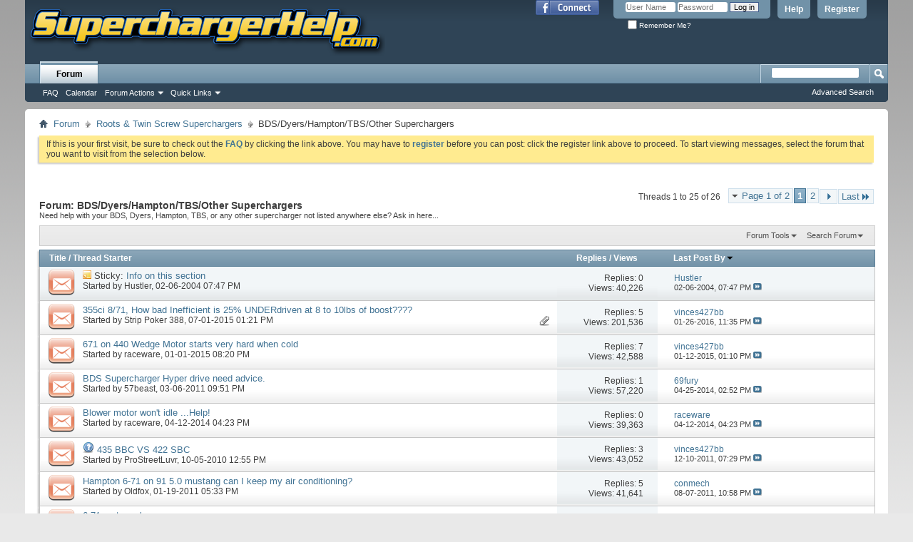

--- FILE ---
content_type: text/html; charset=ISO-8859-1
request_url: http://www.superchargerhelp.com/forumdisplay.php?81-BDS-Dyers-Hampton-TBS-Other-Superchargers&s=f4b49c7c5ac377fbbf74bcb7a2769ea2
body_size: 123348
content:
<!DOCTYPE html PUBLIC "-//W3C//DTD XHTML 1.0 Transitional//EN" "http://www.w3.org/TR/xhtml1/DTD/xhtml1-transitional.dtd">
<html xmlns="http://www.w3.org/1999/xhtml" xmlns:fb="http://www.facebook.com/2008/fbml" dir="ltr" lang="en" id="vbulletin_html">
<head>
	<meta http-equiv="Content-Type" content="text/html; charset=ISO-8859-1" />
<meta id="e_vb_meta_bburl" name="vb_meta_bburl" content="http://www.superchargerhelp.com" />
<base href="http://www.superchargerhelp.com/" /><!--[if IE]></base><![endif]-->
<meta name="generator" content="vBulletin 4.2.2" />
<meta http-equiv="X-UA-Compatible" content="IE=9" />

	<link rel="Shortcut Icon" href="favicon.ico" type="image/x-icon" />


		<meta name="keywords" content="BDS/Dyers/Hampton/TBS/Other Superchargers, supercharger, supercharge, supercharger kit, superchargers, supercharging, blower, paxton, procharger, vortech, powerdyne, Kenne Bell, novipower, vortechpower, prochargerpower, boost, forced induction, mustang, mustang power, mustang supercharging, power adders, chevy, ford, dodge, corvette, charger, viper, ford GT, cobra, honda, acura, nissan, mazda, toyota" />
		<meta name="description" content="Need help with your BDS, Dyers, Hampton, TBS, or any other supercharger not listed anywhere else?  Ask in here..." />



	<meta property="fb:app_id" content="166764666688297" />
<meta property="og:site_name" content="SuperchargerHelp.com" />
<meta property="og:description" content="The Internet's Largest Supercharging Website" />
<meta property="og:url" content="http://www.superchargerhelp.com" />
<meta property="og:type" content="website" />




	
		<script type="text/javascript" src="http://yui.yahooapis.com/combo?2.9.0/build/yuiloader-dom-event/yuiloader-dom-event.js&amp;2.9.0/build/connection/connection-min.js"></script>
	

<script type="text/javascript">
<!--
	if (typeof YAHOO === 'undefined') // Load ALL YUI Local
	{
		document.write('<script type="text/javascript" src="clientscript/yui/yuiloader-dom-event/yuiloader-dom-event.js?v=422"><\/script>');
		document.write('<script type="text/javascript" src="clientscript/yui/connection/connection-min.js?v=422"><\/script>');
		var yuipath = 'clientscript/yui';
		var yuicombopath = '';
		var remoteyui = false;
	}
	else	// Load Rest of YUI remotely (where possible)
	{
		var yuipath = 'http://yui.yahooapis.com/2.9.0/build';
		var yuicombopath = 'http://yui.yahooapis.com/combo';
		var remoteyui = true;
		if (!yuicombopath)
		{
			document.write('<script type="text/javascript" src="http://yui.yahooapis.com/2.9.0/build/connection/connection-min.js?v=422"><\/script>');
		}
	}
	var SESSIONURL = "s=e76c48c09e7f3befa7afae04b4640c09&";
	var SECURITYTOKEN = "guest";
	var IMGDIR_MISC = "images/misc";
	var IMGDIR_BUTTON = "images/buttons";
	var vb_disable_ajax = parseInt("0", 10);
	var SIMPLEVERSION = "422";
	var BBURL = "http://www.superchargerhelp.com";
	var LOGGEDIN = 0 > 0 ? true : false;
	var THIS_SCRIPT = "forumdisplay";
	var RELPATH = "forumdisplay.php?81-BDS-Dyers-Hampton-TBS-Other-Superchargers";
	var PATHS = {
		forum : "",
		cms   : "",
		blog  : ""
	};
	var AJAXBASEURL = "http://www.superchargerhelp.com/";
// -->
</script>
<script type="text/javascript" src="http://www.superchargerhelp.com/clientscript/vbulletin-core.js?v=422"></script>





	<link rel="stylesheet" type="text/css" href="css.php?styleid=9&amp;langid=1&amp;d=1385437783&amp;td=ltr&amp;sheet=bbcode.css,editor.css,popupmenu.css,reset-fonts.css,vbulletin.css,vbulletin-chrome.css,vbulletin-formcontrols.css," />

	<!--[if lt IE 8]>
	<link rel="stylesheet" type="text/css" href="css.php?styleid=9&amp;langid=1&amp;d=1385437783&amp;td=ltr&amp;sheet=popupmenu-ie.css,vbulletin-ie.css,vbulletin-chrome-ie.css,vbulletin-formcontrols-ie.css,editor-ie.css" />
	<![endif]-->


	<title>BDS/Dyers/Hampton/TBS/Other Superchargers</title>
	
	<script type="text/javascript" src="clientscript/vbulletin_read_marker.js?v=422"></script>
	
	
		<link rel="stylesheet" type="text/css" href="css.php?styleid=9&amp;langid=1&amp;d=1385437783&amp;td=ltr&amp;sheet=toolsmenu.css,forumbits.css,forumdisplay.css,threadlist.css,options.css" />
	

	<!--[if lt IE 8]>
	<script type="text/javascript" src="clientscript/vbulletin-threadlist-ie.js?v=422"></script>
		<link rel="stylesheet" type="text/css" href="css.php?styleid=9&amp;langid=1&amp;d=1385437783&amp;td=ltr&amp;sheet=toolsmenu-ie.css,forumbits-ie.css,forumdisplay-ie.css,threadlist-ie.css,options-ie.css" />
	<![endif]-->
	<link rel="stylesheet" type="text/css" href="css.php?styleid=9&amp;langid=1&amp;d=1385437783&amp;td=ltr&amp;sheet=additional.css" />

</head>

<body>

<div class="above_body"> <!-- closing tag is in template navbar -->
<div id="header" class="floatcontainer doc_header">
	<div><a name="top" href="forum.php?s=e76c48c09e7f3befa7afae04b4640c09" class="logo-image"><img src="images/misc/vbulletin4_logo.png" alt="SuperchargerHelp.com - Powered by vBulletin" /></a></div>
	<div id="toplinks" class="toplinks">
		
			<ul class="nouser">
			
				<li><a href="register.php?s=e76c48c09e7f3befa7afae04b4640c09" rel="nofollow">Register</a></li>
			
				<li><a rel="help" href="faq.php?s=e76c48c09e7f3befa7afae04b4640c09">Help</a></li>
				<li>
			<script type="text/javascript" src="clientscript/vbulletin_md5.js?v=422"></script>
			<form id="navbar_loginform" action="login.php?s=e76c48c09e7f3befa7afae04b4640c09&amp;do=login" method="post" onsubmit="md5hash(vb_login_password, vb_login_md5password, vb_login_md5password_utf, 0)">
				<fieldset id="logindetails" class="logindetails">
					<div>
						<div>
					<input type="text" class="textbox default-value" name="vb_login_username" id="navbar_username" size="10" accesskey="u" tabindex="101" value="User Name" />
					<input type="password" class="textbox" tabindex="102" name="vb_login_password" id="navbar_password" size="10" />
					<input type="text" class="textbox default-value" tabindex="102" name="vb_login_password_hint" id="navbar_password_hint" size="10" value="Password" style="display:none;" />
					<input type="submit" class="loginbutton" tabindex="104" value="Log in" title="Enter your username and password in the boxes provided to login, or click the 'register' button to create a profile for yourself." accesskey="s" />
						</div>
					</div>
				</fieldset>
				<div id="remember" class="remember">
					<label for="cb_cookieuser_navbar"><input type="checkbox" name="cookieuser" value="1" id="cb_cookieuser_navbar" class="cb_cookieuser_navbar" accesskey="c" tabindex="103" /> Remember Me?</label>
				</div>

				<input type="hidden" name="s" value="e76c48c09e7f3befa7afae04b4640c09" />
				<input type="hidden" name="securitytoken" value="guest" />
				<input type="hidden" name="do" value="login" />
				<input type="hidden" name="vb_login_md5password" />
				<input type="hidden" name="vb_login_md5password_utf" />
			</form>
			<script type="text/javascript">
			YAHOO.util.Dom.setStyle('navbar_password_hint', "display", "inline");
			YAHOO.util.Dom.setStyle('navbar_password', "display", "none");
			vB_XHTML_Ready.subscribe(function()
			{
			//
				YAHOO.util.Event.on('navbar_username', "focus", navbar_username_focus);
				YAHOO.util.Event.on('navbar_username', "blur", navbar_username_blur);
				YAHOO.util.Event.on('navbar_password_hint', "focus", navbar_password_hint);
				YAHOO.util.Event.on('navbar_password', "blur", navbar_password);
			});
			
			function navbar_username_focus(e)
			{
			//
				var textbox = YAHOO.util.Event.getTarget(e);
				if (textbox.value == 'User Name')
				{
				//
					textbox.value='';
					textbox.style.color='#000000';
				}
			}

			function navbar_username_blur(e)
			{
			//
				var textbox = YAHOO.util.Event.getTarget(e);
				if (textbox.value == '')
				{
				//
					textbox.value='User Name';
					textbox.style.color='#777777';
				}
			}
			
			function navbar_password_hint(e)
			{
			//
				var textbox = YAHOO.util.Event.getTarget(e);
				
				YAHOO.util.Dom.setStyle('navbar_password_hint', "display", "none");
				YAHOO.util.Dom.setStyle('navbar_password', "display", "inline");
				YAHOO.util.Dom.get('navbar_password').focus();
			}

			function navbar_password(e)
			{
			//
				var textbox = YAHOO.util.Event.getTarget(e);
				
				if (textbox.value == '')
				{
					YAHOO.util.Dom.setStyle('navbar_password_hint', "display", "inline");
					YAHOO.util.Dom.setStyle('navbar_password', "display", "none");
				}
			}
			</script>
				</li>
				
					<li id="fb_headerbox" class="hidden">

	<a id="fb_loginbtn" href="#"><img src="images/misc/facebook_login.gif" alt="The Facebook Platform" /></a>

</li>

				
			</ul>
		
	</div>
	<div class="ad_global_header">
		
		
	</div>
	<hr />
</div>

<div id="navbar" class="navbar">
	<ul id="navtabs" class="navtabs floatcontainer">
		
		
	
		<li class="selected" id="vbtab_forum">
			<a class="navtab" href="forum.php?s=e76c48c09e7f3befa7afae04b4640c09">Forum</a>
		</li>
		
		
			<ul class="floatcontainer">
				
					
						
							<li id="vbflink_faq"><a href="faq.php?s=e76c48c09e7f3befa7afae04b4640c09">FAQ</a></li>
						
					
				
					
						
							<li id="vbflink_calendar"><a href="calendar.php?s=e76c48c09e7f3befa7afae04b4640c09">Calendar</a></li>
						
					
				
					
						<li class="popupmenu" id="vbmenu_actions">
							<a href="javascript://" class="popupctrl">Forum Actions</a>
							<ul class="popupbody popuphover">
								
									<li id="vbalink_mfr"><a href="forumdisplay.php?s=e76c48c09e7f3befa7afae04b4640c09&amp;do=markread&amp;markreadhash=guest">Mark Forums Read</a></li>
								
							</ul>
						</li>
					
				
					
						<li class="popupmenu" id="vbmenu_qlinks">
							<a href="javascript://" class="popupctrl">Quick Links</a>
							<ul class="popupbody popuphover">
								
									<li id="vbqlink_leaders"><a href="showgroups.php?s=e76c48c09e7f3befa7afae04b4640c09">View Site Leaders</a></li>
								
							</ul>
						</li>
					
				
			</ul>
		

		
	</ul>
	
		<div id="globalsearch" class="globalsearch">
			<form action="search.php?s=e76c48c09e7f3befa7afae04b4640c09&amp;do=process" method="post" id="navbar_search" class="navbar_search">
				
				<input type="hidden" name="securitytoken" value="guest" />
				<input type="hidden" name="do" value="process" />
				<span class="textboxcontainer"><span><input type="text" value="" name="query" class="textbox" tabindex="99"/></span></span>
				<span class="buttoncontainer"><span><input type="image" class="searchbutton" src="images/buttons/search.png" name="submit" onclick="document.getElementById('navbar_search').submit;" tabindex="100"/></span></span>
			</form>
			<ul class="navbar_advanced_search">
				<li><a href="search.php?s=e76c48c09e7f3befa7afae04b4640c09" accesskey="4">Advanced Search</a></li>
				
			</ul>
		</div>
	
</div>
</div><!-- closing div for above_body -->

<div class="body_wrapper">
<div id="breadcrumb" class="breadcrumb">
	<ul class="floatcontainer">
		<li class="navbithome"><a href="index.php?s=e76c48c09e7f3befa7afae04b4640c09" accesskey="1"><img src="images/misc/navbit-home.png" alt="Home" /></a></li>
		
	<li class="navbit"><a href="forum.php?s=e76c48c09e7f3befa7afae04b4640c09">Forum</a></li>

	<li class="navbit"><a href="forumdisplay.php?64-Roots-amp-Twin-Screw-Superchargers&amp;s=e76c48c09e7f3befa7afae04b4640c09">Roots &amp; Twin Screw Superchargers</a></li>

		
	<li class="navbit lastnavbit"><span>BDS/Dyers/Hampton/TBS/Other Superchargers</span></li>

	</ul>
	<hr />
</div>





	<form action="profile.php?do=dismissnotice" method="post" id="notices" class="notices">
		<input type="hidden" name="do" value="dismissnotice" />
		<input type="hidden" name="s" value="s=e76c48c09e7f3befa7afae04b4640c09&amp;" />
		<input type="hidden" name="securitytoken" value="guest" />
		<input type="hidden" id="dismiss_notice_hidden" name="dismiss_noticeid" value="" />
		<input type="hidden" name="url" value="" />
		<ol>
			<li class="restore" id="navbar_notice_1">
	
	If this is your first visit, be sure to
		check out the <a href="faq.php?s=e76c48c09e7f3befa7afae04b4640c09" target="_blank"><b>FAQ</b></a> by clicking the
		link above. You may have to <a href="register.php?s=e76c48c09e7f3befa7afae04b4640c09" target="_blank"><b>register</b></a>
		before you can post: click the register link above to proceed. To start viewing messages,
		select the forum that you want to visit from the selection below.
</li>
		</ol>
	</form>





<div id="above_threadlist" class="above_threadlist">

	
	<div class="threadpagenav">
		<form action="forumdisplay.php?81-BDS-Dyers-Hampton-TBS-Other-Superchargers/page2&amp;s=e76c48c09e7f3befa7afae04b4640c09" method="get" class="pagination popupmenu nohovermenu">
<input type="hidden" name="f" value="81" /><input type="hidden" name="s" value="e76c48c09e7f3befa7afae04b4640c09" />
	
		<span><a href="javascript://" class="popupctrl">Page 1 of 2</a></span>
		
		
		
		<span class="selected"><a href="javascript://" title="Results 1 to 25 of 26">1</a></span><span><a href="forumdisplay.php?81-BDS-Dyers-Hampton-TBS-Other-Superchargers/page2&amp;s=e76c48c09e7f3befa7afae04b4640c09" title="Show results 26 to 26 of 26">2</a></span>
		
		
		<span class="prev_next"><a rel="next" href="forumdisplay.php?81-BDS-Dyers-Hampton-TBS-Other-Superchargers/page2&amp;s=e76c48c09e7f3befa7afae04b4640c09" title="Next Page - Results 26 to 26 of 26"><img src="images/pagination/next-right.png" alt="Next" /></a></span>
		
		
		<span class="first_last"><a href="forumdisplay.php?81-BDS-Dyers-Hampton-TBS-Other-Superchargers/page2&amp;s=e76c48c09e7f3befa7afae04b4640c09" title="Last Page - Results 26 to 26 of 26">Last<img src="images/pagination/last-right.png" alt="Last" /></a></span>
		
	
	<ul class="popupbody popuphover">
		<li class="formsubmit jumptopage"><label>Jump to page: <input type="text" name="page" size="4" /></label> <input type="submit" class="button" value="Go" /></li>
	</ul>
</form>
		<div id="threadpagestats" class="threadpagestats">Threads 1 to 25 of 26</div>
	</div>
	
</div>
<div id="pagetitle" class="pagetitle">
	<h1>Forum: <span class="forumtitle">BDS/Dyers/Hampton/TBS/Other Superchargers</span></h1>
	<p class="description">Need help with your BDS, Dyers, Hampton, TBS, or any other supercharger not listed anywhere else?  Ask in here...</p>
</div>

	
	<div id="above_threadlist_controls" class="above_threadlist_controls toolsmenu">
		<div>
		<ul class="popupgroup forumdisplaypopups" id="forumdisplaypopups">
			<li class="popupmenu nohovermenu" id="forumtools">
				<h6><a href="javascript://" class="popupctrl" rel="nofollow">Forum Tools</a></h6>
				<ul class="popupbody popuphover">
					
						<li>
							<a href="forumdisplay.php?s=e76c48c09e7f3befa7afae04b4640c09&amp;do=markread&amp;f=81&amp;markreadhash=guest" rel="nofollow" onclick="return mark_forum_and_threads_read(81);">
								Mark This Forum Read
							</a>
						</li>
						
					<li><a href="forumdisplay.php?64-Roots-amp-Twin-Screw-Superchargers&amp;s=e76c48c09e7f3befa7afae04b4640c09" rel="nofollow">View Parent Forum</a></li>
				</ul>
			</li>
                        
			<li class="popupmenu nohovermenu forumsearch menusearch" id="forumsearch">
				<h6><a href="javascript://" class="popupctrl">Search Forum</a></h6>
				<form action="search.php?do=process" method="get">
				<ul class="popupbody popuphover">
					<li>
						<input type="text" class="searchbox" name="q" value="Search..." />
						<input type="submit" class="button" value="Search" />
					</li>
					<li class="formsubmit" id="popupsearch">
						<div class="submitoptions">
							<label><input type="radio" name="showposts" value="0" checked="checked" /> Show Threads</label>
							<label><input type="radio" name="showposts" value="1" /> Show Posts</label>
						</div>
						<div class="advancedsearchlink"><a href="search.php?s=e76c48c09e7f3befa7afae04b4640c09&amp;search_type=1&amp;contenttype=vBForum_Post&amp;forumchoice[]=81" rel="nofollow">Advanced Search</a></div>

					</li>
				</ul>
				<input type="hidden" name="s" value="e76c48c09e7f3befa7afae04b4640c09" />
				<input type="hidden" name="securitytoken" value="guest" />
				<input type="hidden" name="do" value="process" />
				<input type="hidden" name="contenttype" value="vBForum_Post" />
				<input type="hidden" name="forumchoice[]" value="81" />
				<input type="hidden" name="childforums" value="1" />
				<input type="hidden" name="exactname" value="1" />
				</form>
			</li>
			



		</ul>
			
		</div>
	</div>
	






<div id="threadlist" class="threadlist">
	<form id="thread_inlinemod_form" action="inlinemod.php?forumid=81" method="post">
		<h2 class="hidden">Threads in This Forum</h2>

		<div>
			<div class="threadlisthead table">
				<div>
				<span class="threadinfo">
					<span class="threadtitle">
						<a href="forumdisplay.php?81-BDS-Dyers-Hampton-TBS-Other-Superchargers&amp;s=e76c48c09e7f3befa7afae04b4640c09&amp;sort=title&amp;order=asc" rel="nofollow">Title</a> /
						<a href="forumdisplay.php?81-BDS-Dyers-Hampton-TBS-Other-Superchargers&amp;s=e76c48c09e7f3befa7afae04b4640c09&amp;sort=postusername&amp;order=asc" rel="nofollow">Thread Starter</a>
					</span>
				</span>
				

					<span class="threadstats td"><a href="forumdisplay.php?81-BDS-Dyers-Hampton-TBS-Other-Superchargers&amp;s=e76c48c09e7f3befa7afae04b4640c09&amp;sort=replycount&amp;order=desc" rel="nofollow">Replies</a> / <a href="forumdisplay.php?81-BDS-Dyers-Hampton-TBS-Other-Superchargers&amp;s=e76c48c09e7f3befa7afae04b4640c09&amp;sort=views&amp;order=desc" rel="nofollow">Views</a></span>
					<span class="threadlastpost td"><a href="forumdisplay.php?81-BDS-Dyers-Hampton-TBS-Other-Superchargers&amp;s=e76c48c09e7f3befa7afae04b4640c09&amp;sort=lastpost&amp;order=asc" rel="nofollow">Last Post By<img class="sortarrow" src="images/buttons/sortarrow-asc.png" alt="Reverse Sort Order" border="0" /></a></span>
					
				
				</div>
			</div>

			
				<ol id="stickies" class="stickies">
					<li class="threadbit hot" id="thread_4179">
	<div class="rating0 sticky">
		<div class="threadinfo" title="This section was created for users of Blower Drive Service (BDS), Dyers, Hampton, The Blower Shop, and any other companies who build roots type blowers.  If anyone can provide other companies who make these type of blowers or have a fair amount of knowledge of these type of blowers, please contact...">
			<!--  status icon block -->
			<a class="threadstatus" rel="vB::AJAX" ></a>

			<!-- title / author block -->
			<div class="inner">
				<h3 class="threadtitle">
                    	

                    

					
					 	<img src="images/misc/sticky.gif" alt="Sticky Thread" />
					
                                        
 					
						<span id="thread_prefix_4179" class="prefix understate">
							
							Sticky: 
							
							
						</span>
					
                	<a class="title" href="showthread.php?4179-Info-on-this-section&amp;s=e76c48c09e7f3befa7afae04b4640c09" id="thread_title_4179">Info on this section</a>
				</h3>

				<div class="threadmeta">				
					<div class="author">
												
						
							<span class="label">Started by&nbsp;<a href="member.php?25-Hustler&amp;s=e76c48c09e7f3befa7afae04b4640c09" class="username understate" title="Started by Hustler on 02-06-2004 07:47 PM">Hustler</a>,&nbsp;02-06-2004&nbsp;07:47 PM</span>
						
						
						
						<!-- iconinfo -->
						<div class="threaddetails td">
							<div class="threaddetailicons">
								
								
								
								
								
								
							</div>
						</div>
					</div>
					
				</div>

			</div>
		</div>
		
		<!-- threadstats -->
		
		<ul class="threadstats td alt" title="">
			
				<li>Replies: <a href="misc.php?do=whoposted&amp;t=4179" onclick="who(4179); return false;" class="understate">0</a></li>
				<li>Views: 40,226</li>
			
			<li class="hidden">Rating0 / 5</li>
		</ul>
							
		<!-- lastpost -->
		<dl class="threadlastpost td">
		
			<dt class="lastpostby hidden">Last Post By</dt>
			<dd><div class="popupmenu memberaction">
	<a class="username offline popupctrl" href="member.php?25-Hustler&amp;s=e76c48c09e7f3befa7afae04b4640c09" title="Hustler is offline"><strong>Hustler</strong></a>
	<ul class="popupbody popuphover memberaction_body">
		<li class="left">
			<a href="member.php?25-Hustler&amp;s=e76c48c09e7f3befa7afae04b4640c09" class="siteicon_profile">
				View Profile
			</a>
		</li>
		
		<li class="right">
			<a href="search.php?s=e76c48c09e7f3befa7afae04b4640c09&amp;do=finduser&amp;userid=25&amp;contenttype=vBForum_Post&amp;showposts=1" class="siteicon_forum" rel="nofollow">
				View Forum Posts
			</a>
		</li>
		
		
		
		
		
		
		<li class="left">
			<a href="http://home.pacbell.net/lebeter" class="siteicon_homepage">
				Visit Homepage
			</a>
		</li>
		
		
		

		

		
		
	</ul>
</div></dd>
			<dd>02-06-2004, <span class="time">07:47 PM</span>
			<a href="showthread.php?4179-Info-on-this-section&amp;s=e76c48c09e7f3befa7afae04b4640c09&amp;p=29448#post29448" class="lastpostdate understate" title="Go to last post"><img src="images/buttons/lastpost-right.png" alt="Go to last post" /></a>
			</dd>
		
		</dl>

		
		
		
		
	</div>
</li>
				</ol>
			
			
				<ol id="threads" class="threads">
					<li class="threadbit hot attachments" id="thread_11310">
	<div class="rating0 nonsticky">
		<div class="threadinfo" title="This is/was a old SBC NOS motor at 10.1cr that I just bolted on a old blower set up I had on my Offshore powerboat that s was 494ci bigblock 
 
the motor is a 355ci,dart 215 pro1, littlefield stage2 hardanodized 8/71 with 2 1050 dominators,roller,ls 112,236at .050,636lift, I assume this blower is...">
			<!--  status icon block -->
			<a class="threadstatus" rel="vB::AJAX" ></a>

			<!-- title / author block -->
			<div class="inner">
				<h3 class="threadtitle">
                    	

                    

					
                                        
 					
                	<a class="title" href="showthread.php?11310-355ci-8-71-How-bad-Inefficient-is-25-UNDERdriven-at-8-to-10lbs-of-boost&amp;s=e76c48c09e7f3befa7afae04b4640c09" id="thread_title_11310">355ci 8/71, How bad  Inefficient is 25% UNDERdriven at 8 to 10lbs of boost????</a>
				</h3>

				<div class="threadmeta">				
					<div class="author">
												
						
							<span class="label">Started by&nbsp;<a href="member.php?11365-Strip-Poker-388&amp;s=e76c48c09e7f3befa7afae04b4640c09" class="username understate" title="Started by Strip Poker 388 on 07-01-2015 01:21 PM">Strip Poker 388</a>,&nbsp;07-01-2015&nbsp;01:21 PM</span>
						
						
						
						<!-- iconinfo -->
						<div class="threaddetails td">
							<div class="threaddetailicons">
								
								
								
								
								
									<a href="javascript://" onclick="attachments(11310); return false"> <img src="images/misc/paperclip.png" border="0" alt="4 Attachment(s)" /></a>
								
								
							</div>
						</div>
					</div>
					
				</div>

			</div>
		</div>
		
		<!-- threadstats -->
		
		<ul class="threadstats td alt" title="">
			
				<li>Replies: <a href="misc.php?do=whoposted&amp;t=11310" onclick="who(11310); return false;" class="understate">5</a></li>
				<li>Views: 201,536</li>
			
			<li class="hidden">Rating0 / 5</li>
		</ul>
							
		<!-- lastpost -->
		<dl class="threadlastpost td">
		
			<dt class="lastpostby hidden">Last Post By</dt>
			<dd><div class="popupmenu memberaction">
	<a class="username offline popupctrl" href="member.php?10739-vinces427bb&amp;s=e76c48c09e7f3befa7afae04b4640c09" title="vinces427bb is offline"><strong>vinces427bb</strong></a>
	<ul class="popupbody popuphover memberaction_body">
		<li class="left">
			<a href="member.php?10739-vinces427bb&amp;s=e76c48c09e7f3befa7afae04b4640c09" class="siteicon_profile">
				View Profile
			</a>
		</li>
		
		<li class="right">
			<a href="search.php?s=e76c48c09e7f3befa7afae04b4640c09&amp;do=finduser&amp;userid=10739&amp;contenttype=vBForum_Post&amp;showposts=1" class="siteicon_forum" rel="nofollow">
				View Forum Posts
			</a>
		</li>
		
		
		
		
		
		
		
		

		

		
		
	</ul>
</div></dd>
			<dd>01-26-2016, <span class="time">11:35 PM</span>
			<a href="showthread.php?11310-355ci-8-71-How-bad-Inefficient-is-25-UNDERdriven-at-8-to-10lbs-of-boost&amp;s=e76c48c09e7f3befa7afae04b4640c09&amp;p=67713#post67713" class="lastpostdate understate" title="Go to last post"><img src="images/buttons/lastpost-right.png" alt="Go to last post" /></a>
			</dd>
		
		</dl>

		
		
		
		
	</div>
</li><li class="threadbit hot" id="thread_11273">
	<div class="rating0 nonsticky">
		<div class="threadinfo" title="I have a .060&quot; over 440 with a 671 around 8.7to 1 compression (has 10 1/2 to one pistons but put .100&quot; Flatout Copper shims  plus Felpro rings gasket to take compression away) solid lifter cam 550 lift int .570 exh. around 290 dur. 2 660 holley boost referenced.  I Have now a 44 top pulley &amp; 33...">
			<!--  status icon block -->
			<a class="threadstatus" rel="vB::AJAX" ></a>

			<!-- title / author block -->
			<div class="inner">
				<h3 class="threadtitle">
                    	

                    

					
                                        
 					
                	<a class="title" href="showthread.php?11273-671-on-440-Wedge-Motor-starts-very-hard-when-cold&amp;s=e76c48c09e7f3befa7afae04b4640c09" id="thread_title_11273">671 on 440 Wedge Motor starts very hard when cold</a>
				</h3>

				<div class="threadmeta">				
					<div class="author">
												
						
							<span class="label">Started by&nbsp;<a href="member.php?11666-raceware&amp;s=e76c48c09e7f3befa7afae04b4640c09" class="username understate" title="Started by raceware on 01-01-2015 08:20 PM">raceware</a>,&nbsp;01-01-2015&nbsp;08:20 PM</span>
						
						
						
						<!-- iconinfo -->
						<div class="threaddetails td">
							<div class="threaddetailicons">
								
								
								
								
								
								
							</div>
						</div>
					</div>
					
				</div>

			</div>
		</div>
		
		<!-- threadstats -->
		
		<ul class="threadstats td alt" title="">
			
				<li>Replies: <a href="misc.php?do=whoposted&amp;t=11273" onclick="who(11273); return false;" class="understate">7</a></li>
				<li>Views: 42,588</li>
			
			<li class="hidden">Rating0 / 5</li>
		</ul>
							
		<!-- lastpost -->
		<dl class="threadlastpost td">
		
			<dt class="lastpostby hidden">Last Post By</dt>
			<dd><div class="popupmenu memberaction">
	<a class="username offline popupctrl" href="member.php?10739-vinces427bb&amp;s=e76c48c09e7f3befa7afae04b4640c09" title="vinces427bb is offline"><strong>vinces427bb</strong></a>
	<ul class="popupbody popuphover memberaction_body">
		<li class="left">
			<a href="member.php?10739-vinces427bb&amp;s=e76c48c09e7f3befa7afae04b4640c09" class="siteicon_profile">
				View Profile
			</a>
		</li>
		
		<li class="right">
			<a href="search.php?s=e76c48c09e7f3befa7afae04b4640c09&amp;do=finduser&amp;userid=10739&amp;contenttype=vBForum_Post&amp;showposts=1" class="siteicon_forum" rel="nofollow">
				View Forum Posts
			</a>
		</li>
		
		
		
		
		
		
		
		

		

		
		
	</ul>
</div></dd>
			<dd>01-12-2015, <span class="time">01:10 PM</span>
			<a href="showthread.php?11273-671-on-440-Wedge-Motor-starts-very-hard-when-cold&amp;s=e76c48c09e7f3befa7afae04b4640c09&amp;p=67597#post67597" class="lastpostdate understate" title="Go to last post"><img src="images/buttons/lastpost-right.png" alt="Go to last post" /></a>
			</dd>
		
		</dl>

		
		
		
		
	</div>
</li><li class="threadbit hot" id="thread_10259">
	<div class="rating0 nonsticky">
		<div class="threadinfo" title="I have a 57 Chevy with a 871 blower on it the parts are listed below. My problem is when I put the car in reverse it goes into what I call hyper drive and I have to stand on the brakes and even then the car is burning rubber trying to back up. But in drive I don't have that problem. I thought that...">
			<!--  status icon block -->
			<a class="threadstatus" rel="vB::AJAX" ></a>

			<!-- title / author block -->
			<div class="inner">
				<h3 class="threadtitle">
                    	

                    

					
                                        
 					
                	<a class="title" href="showthread.php?10259-BDS-Supercharger-Hyper-drive-need-advice&amp;s=e76c48c09e7f3befa7afae04b4640c09" id="thread_title_10259">BDS Supercharger Hyper drive need advice.</a>
				</h3>

				<div class="threadmeta">				
					<div class="author">
												
						
							<span class="label">Started by&nbsp;<a href="member.php?10587-57beast&amp;s=e76c48c09e7f3befa7afae04b4640c09" class="username understate" title="Started by 57beast on 03-06-2011 09:51 PM">57beast</a>,&nbsp;03-06-2011&nbsp;09:51 PM</span>
						
						
						
						<!-- iconinfo -->
						<div class="threaddetails td">
							<div class="threaddetailicons">
								
								
								
								
								
								
							</div>
						</div>
					</div>
					
				</div>

			</div>
		</div>
		
		<!-- threadstats -->
		
		<ul class="threadstats td alt" title="">
			
				<li>Replies: <a href="misc.php?do=whoposted&amp;t=10259" onclick="who(10259); return false;" class="understate">1</a></li>
				<li>Views: 57,220</li>
			
			<li class="hidden">Rating0 / 5</li>
		</ul>
							
		<!-- lastpost -->
		<dl class="threadlastpost td">
		
			<dt class="lastpostby hidden">Last Post By</dt>
			<dd><div class="popupmenu memberaction">
	<a class="username offline popupctrl" href="member.php?9414-69fury&amp;s=e76c48c09e7f3befa7afae04b4640c09" title="69fury is offline"><strong>69fury</strong></a>
	<ul class="popupbody popuphover memberaction_body">
		<li class="left">
			<a href="member.php?9414-69fury&amp;s=e76c48c09e7f3befa7afae04b4640c09" class="siteicon_profile">
				View Profile
			</a>
		</li>
		
		<li class="right">
			<a href="search.php?s=e76c48c09e7f3befa7afae04b4640c09&amp;do=finduser&amp;userid=9414&amp;contenttype=vBForum_Post&amp;showposts=1" class="siteicon_forum" rel="nofollow">
				View Forum Posts
			</a>
		</li>
		
		
		
		
		
		
		
		

		

		
		
	</ul>
</div></dd>
			<dd>04-25-2014, <span class="time">02:52 PM</span>
			<a href="showthread.php?10259-BDS-Supercharger-Hyper-drive-need-advice&amp;s=e76c48c09e7f3befa7afae04b4640c09&amp;p=67316#post67316" class="lastpostdate understate" title="Go to last post"><img src="images/buttons/lastpost-right.png" alt="Go to last post" /></a>
			</dd>
		
		</dl>

		
		
		
		
	</div>
</li><li class="threadbit hot" id="thread_11117">
	<div class="rating0 nonsticky">
		<div class="threadinfo" title="This is my very first try with a Blower so I need any help! I know I may have not gone around this the right way trying to putt around on a budget with what I got, just streeting. I have a 440 .030&quot; over with 7025P 10.5 to 1 pistons, deck clean .010&quot; , Comp Cam .570&quot; lift solid lifter (not a blower...">
			<!--  status icon block -->
			<a class="threadstatus" rel="vB::AJAX" ></a>

			<!-- title / author block -->
			<div class="inner">
				<h3 class="threadtitle">
                    	

                    

					
                                        
 					
                	<a class="title" href="showthread.php?11117-Blower-motor-won-t-idle-Help!&amp;s=e76c48c09e7f3befa7afae04b4640c09" id="thread_title_11117">Blower motor won't idle ...Help!</a>
				</h3>

				<div class="threadmeta">				
					<div class="author">
												
						
							<span class="label">Started by&nbsp;<a href="member.php?11666-raceware&amp;s=e76c48c09e7f3befa7afae04b4640c09" class="username understate" title="Started by raceware on 04-12-2014 04:23 PM">raceware</a>,&nbsp;04-12-2014&nbsp;04:23 PM</span>
						
						
						
						<!-- iconinfo -->
						<div class="threaddetails td">
							<div class="threaddetailicons">
								
								
								
								
								
								
							</div>
						</div>
					</div>
					
				</div>

			</div>
		</div>
		
		<!-- threadstats -->
		
		<ul class="threadstats td alt" title="">
			
				<li>Replies: <a href="misc.php?do=whoposted&amp;t=11117" onclick="who(11117); return false;" class="understate">0</a></li>
				<li>Views: 39,363</li>
			
			<li class="hidden">Rating0 / 5</li>
		</ul>
							
		<!-- lastpost -->
		<dl class="threadlastpost td">
		
			<dt class="lastpostby hidden">Last Post By</dt>
			<dd><div class="popupmenu memberaction">
	<a class="username offline popupctrl" href="member.php?11666-raceware&amp;s=e76c48c09e7f3befa7afae04b4640c09" title="raceware is offline"><strong>raceware</strong></a>
	<ul class="popupbody popuphover memberaction_body">
		<li class="left">
			<a href="member.php?11666-raceware&amp;s=e76c48c09e7f3befa7afae04b4640c09" class="siteicon_profile">
				View Profile
			</a>
		</li>
		
		<li class="right">
			<a href="search.php?s=e76c48c09e7f3befa7afae04b4640c09&amp;do=finduser&amp;userid=11666&amp;contenttype=vBForum_Post&amp;showposts=1" class="siteicon_forum" rel="nofollow">
				View Forum Posts
			</a>
		</li>
		
		
		
		
		
		
		
		

		

		
		
	</ul>
</div></dd>
			<dd>04-12-2014, <span class="time">04:23 PM</span>
			<a href="showthread.php?11117-Blower-motor-won-t-idle-Help!&amp;s=e76c48c09e7f3befa7afae04b4640c09&amp;p=67296#post67296" class="lastpostdate understate" title="Go to last post"><img src="images/buttons/lastpost-right.png" alt="Go to last post" /></a>
			</dd>
		
		</dl>

		
		
		
		
	</div>
</li><li class="threadbit hot" id="thread_10138">
	<div class="rating0 nonsticky">
		<div class="threadinfo" title="Hello guys I just finished reading Hot Rod Magazine's &quot;HUFF &amp; PUFF&quot; article in &quot;Horsepower Handbook: Big Block Chevy and &quot;How To Build Big Inch Small Block Chevys&quot;. 
  
A few weeks ago at Summit Racing Motorsports Park a fellow I had spoken to on another Forum a few years ago was running Mid 11's...">
			<!--  status icon block -->
			<a class="threadstatus" rel="vB::AJAX" ></a>

			<!-- title / author block -->
			<div class="inner">
				<h3 class="threadtitle">
                    	

                    
                            <img src="http://www.superchargerhelp.com/images/icons/icon5.png" alt="Question" border="0" />
                    

					
                                        
 					
                	<a class="title" href="showthread.php?10138-435-BBC-VS-422-SBC&amp;s=e76c48c09e7f3befa7afae04b4640c09" id="thread_title_10138">435 BBC VS 422 SBC</a>
				</h3>

				<div class="threadmeta">				
					<div class="author">
												
						
							<span class="label">Started by&nbsp;<a href="member.php?10167-ProStreetLuvr&amp;s=e76c48c09e7f3befa7afae04b4640c09" class="username understate" title="Started by ProStreetLuvr on 10-05-2010 12:55 PM">ProStreetLuvr</a>,&nbsp;10-05-2010&nbsp;12:55 PM</span>
						
						
						
						<!-- iconinfo -->
						<div class="threaddetails td">
							<div class="threaddetailicons">
								
								
								
								
								
								
							</div>
						</div>
					</div>
					
				</div>

			</div>
		</div>
		
		<!-- threadstats -->
		
		<ul class="threadstats td alt" title="">
			
				<li>Replies: <a href="misc.php?do=whoposted&amp;t=10138" onclick="who(10138); return false;" class="understate">3</a></li>
				<li>Views: 43,052</li>
			
			<li class="hidden">Rating0 / 5</li>
		</ul>
							
		<!-- lastpost -->
		<dl class="threadlastpost td">
		
			<dt class="lastpostby hidden">Last Post By</dt>
			<dd><div class="popupmenu memberaction">
	<a class="username offline popupctrl" href="member.php?10739-vinces427bb&amp;s=e76c48c09e7f3befa7afae04b4640c09" title="vinces427bb is offline"><strong>vinces427bb</strong></a>
	<ul class="popupbody popuphover memberaction_body">
		<li class="left">
			<a href="member.php?10739-vinces427bb&amp;s=e76c48c09e7f3befa7afae04b4640c09" class="siteicon_profile">
				View Profile
			</a>
		</li>
		
		<li class="right">
			<a href="search.php?s=e76c48c09e7f3befa7afae04b4640c09&amp;do=finduser&amp;userid=10739&amp;contenttype=vBForum_Post&amp;showposts=1" class="siteicon_forum" rel="nofollow">
				View Forum Posts
			</a>
		</li>
		
		
		
		
		
		
		
		

		

		
		
	</ul>
</div></dd>
			<dd>12-10-2011, <span class="time">07:29 PM</span>
			<a href="showthread.php?10138-435-BBC-VS-422-SBC&amp;s=e76c48c09e7f3befa7afae04b4640c09&amp;p=65887#post65887" class="lastpostdate understate" title="Go to last post"><img src="images/buttons/lastpost-right.png" alt="Go to last post" /></a>
			</dd>
		
		</dl>

		
		
		
		
	</div>
</li><li class="threadbit hot" id="thread_10210">
	<div class="rating0 nonsticky">
		<div class="threadinfo" title="I have 91 mustang and it has a kenne Bell on it that works great.  
But I would like to run something a little more fun for the local 
Cruise in and stuff like that. Does anyone know if the compressor 
for the air conditioning will fit with a 6-71?  I was going to go with a  
Dom Hampton set up. ...">
			<!--  status icon block -->
			<a class="threadstatus" rel="vB::AJAX" ></a>

			<!-- title / author block -->
			<div class="inner">
				<h3 class="threadtitle">
                    	

                    

					
                                        
 					
                	<a class="title" href="showthread.php?10210-Hampton-6-71-on-91-5-0-mustang-can-I-keep-my-air-conditioning&amp;s=e76c48c09e7f3befa7afae04b4640c09" id="thread_title_10210">Hampton 6-71 on  91 5.0 mustang  can I keep my air conditioning?</a>
				</h3>

				<div class="threadmeta">				
					<div class="author">
												
						
							<span class="label">Started by&nbsp;<a href="member.php?10518-Oldfox&amp;s=e76c48c09e7f3befa7afae04b4640c09" class="username understate" title="Started by Oldfox on 01-19-2011 05:33 PM">Oldfox</a>,&nbsp;01-19-2011&nbsp;05:33 PM</span>
						
						
						
						<!-- iconinfo -->
						<div class="threaddetails td">
							<div class="threaddetailicons">
								
								
								
								
								
								
							</div>
						</div>
					</div>
					
				</div>

			</div>
		</div>
		
		<!-- threadstats -->
		
		<ul class="threadstats td alt" title="">
			
				<li>Replies: <a href="misc.php?do=whoposted&amp;t=10210" onclick="who(10210); return false;" class="understate">5</a></li>
				<li>Views: 41,641</li>
			
			<li class="hidden">Rating0 / 5</li>
		</ul>
							
		<!-- lastpost -->
		<dl class="threadlastpost td">
		
			<dt class="lastpostby hidden">Last Post By</dt>
			<dd><div class="popupmenu memberaction">
	<a class="username offline popupctrl" href="member.php?9626-conmech&amp;s=e76c48c09e7f3befa7afae04b4640c09" title="conmech is offline"><strong>conmech</strong></a>
	<ul class="popupbody popuphover memberaction_body">
		<li class="left">
			<a href="member.php?9626-conmech&amp;s=e76c48c09e7f3befa7afae04b4640c09" class="siteicon_profile">
				View Profile
			</a>
		</li>
		
		<li class="right">
			<a href="search.php?s=e76c48c09e7f3befa7afae04b4640c09&amp;do=finduser&amp;userid=9626&amp;contenttype=vBForum_Post&amp;showposts=1" class="siteicon_forum" rel="nofollow">
				View Forum Posts
			</a>
		</li>
		
		
		
		
		
		
		
		

		

		
		
	</ul>
</div></dd>
			<dd>08-07-2011, <span class="time">10:58 PM</span>
			<a href="showthread.php?10210-Hampton-6-71-on-91-5-0-mustang-can-I-keep-my-air-conditioning&amp;s=e76c48c09e7f3befa7afae04b4640c09&amp;p=65486#post65486" class="lastpostdate understate" title="Go to last post"><img src="images/buttons/lastpost-right.png" alt="Go to last post" /></a>
			</dd>
		
		</dl>

		
		
		
		
	</div>
</li><li class="threadbit hot" id="thread_8020">
	<div class="rating0 nonsticky">
		<div class="threadinfo" title="Hi,  
  
Anyone know the GM part numbers for right and left 6-71 rotors? 
  
Thanks, MM">
			<!--  status icon block -->
			<a class="threadstatus" rel="vB::AJAX" ></a>

			<!-- title / author block -->
			<div class="inner">
				<h3 class="threadtitle">
                    	

                    

					
                                        
 					
                	<a class="title" href="showthread.php?8020-6-71-part-numbers&amp;s=e76c48c09e7f3befa7afae04b4640c09" id="thread_title_8020">6-71 part numbers</a>
				</h3>

				<div class="threadmeta">				
					<div class="author">
												
						
							<span class="label">Started by&nbsp;<a href="member.php?3099-Margaritaman&amp;s=e76c48c09e7f3befa7afae04b4640c09" class="username understate" title="Started by Margaritaman on 08-30-2005 05:53 PM">Margaritaman</a>,&nbsp;08-30-2005&nbsp;05:53 PM</span>
						
						
						
						<!-- iconinfo -->
						<div class="threaddetails td">
							<div class="threaddetailicons">
								
								
								
								
								
								
							</div>
						</div>
					</div>
					
				</div>

			</div>
		</div>
		
		<!-- threadstats -->
		
		<ul class="threadstats td alt" title="">
			
				<li>Replies: <a href="misc.php?do=whoposted&amp;t=8020" onclick="who(8020); return false;" class="understate">5</a></li>
				<li>Views: 36,596</li>
			
			<li class="hidden">Rating0 / 5</li>
		</ul>
							
		<!-- lastpost -->
		<dl class="threadlastpost td">
		
			<dt class="lastpostby hidden">Last Post By</dt>
			<dd><div class="popupmenu memberaction">
	<a class="username offline popupctrl" href="member.php?9626-conmech&amp;s=e76c48c09e7f3befa7afae04b4640c09" title="conmech is offline"><strong>conmech</strong></a>
	<ul class="popupbody popuphover memberaction_body">
		<li class="left">
			<a href="member.php?9626-conmech&amp;s=e76c48c09e7f3befa7afae04b4640c09" class="siteicon_profile">
				View Profile
			</a>
		</li>
		
		<li class="right">
			<a href="search.php?s=e76c48c09e7f3befa7afae04b4640c09&amp;do=finduser&amp;userid=9626&amp;contenttype=vBForum_Post&amp;showposts=1" class="siteicon_forum" rel="nofollow">
				View Forum Posts
			</a>
		</li>
		
		
		
		
		
		
		
		

		

		
		
	</ul>
</div></dd>
			<dd>07-01-2011, <span class="time">11:20 PM</span>
			<a href="showthread.php?8020-6-71-part-numbers&amp;s=e76c48c09e7f3befa7afae04b4640c09&amp;p=65379#post65379" class="lastpostdate understate" title="Go to last post"><img src="images/buttons/lastpost-right.png" alt="Go to last post" /></a>
			</dd>
		
		</dl>

		
		
		
		
	</div>
</li><li class="threadbit hot" id="thread_10295">
	<div class="rating0 nonsticky">
		<div class="threadinfo" title="I HAVE A 1970 NOVA SS 671BDS 355CI WITH 2 HOLLEY 750 DP CARBS WITH HOLLEY BLUE PUMP AND REG USING #8 FUEL LINE FROM CELL TO REG. CELL IS VENTED AND CLEAN . PROBLEM IS I START WITH 7PSI OF FUEL PRESURE AND AFTER 15 MINUTES OF DRIVING FUEL PRESURE FALLS TO NEAR ZERO. FUEL LINES ARE COOL BUT BLOWER...">
			<!--  status icon block -->
			<a class="threadstatus" rel="vB::AJAX" ></a>

			<!-- title / author block -->
			<div class="inner">
				<h3 class="threadtitle">
                    	

                    

					
                                        
 					
                	<a class="title" href="showthread.php?10295-fuel-presurs&amp;s=e76c48c09e7f3befa7afae04b4640c09" id="thread_title_10295">fuel presurs</a>
				</h3>

				<div class="threadmeta">				
					<div class="author">
												
						
							<span class="label">Started by&nbsp;<a href="member.php?10639-blown-nova&amp;s=e76c48c09e7f3befa7afae04b4640c09" class="username understate" title="Started by blown nova on 04-25-2011 05:33 AM">blown nova</a>,&nbsp;04-25-2011&nbsp;05:33 AM</span>
						
						
						
						<!-- iconinfo -->
						<div class="threaddetails td">
							<div class="threaddetailicons">
								
								
								
								
								
								
							</div>
						</div>
					</div>
					
				</div>

			</div>
		</div>
		
		<!-- threadstats -->
		
		<ul class="threadstats td alt" title="">
			
				<li>Replies: <a href="misc.php?do=whoposted&amp;t=10295" onclick="who(10295); return false;" class="understate">0</a></li>
				<li>Views: 26,090</li>
			
			<li class="hidden">Rating0 / 5</li>
		</ul>
							
		<!-- lastpost -->
		<dl class="threadlastpost td">
		
			<dt class="lastpostby hidden">Last Post By</dt>
			<dd><div class="popupmenu memberaction">
	<a class="username offline popupctrl" href="member.php?10639-blown-nova&amp;s=e76c48c09e7f3befa7afae04b4640c09" title="blown nova is offline"><strong>blown nova</strong></a>
	<ul class="popupbody popuphover memberaction_body">
		<li class="left">
			<a href="member.php?10639-blown-nova&amp;s=e76c48c09e7f3befa7afae04b4640c09" class="siteicon_profile">
				View Profile
			</a>
		</li>
		
		<li class="right">
			<a href="search.php?s=e76c48c09e7f3befa7afae04b4640c09&amp;do=finduser&amp;userid=10639&amp;contenttype=vBForum_Post&amp;showposts=1" class="siteicon_forum" rel="nofollow">
				View Forum Posts
			</a>
		</li>
		
		
		
		
		
		
		
		

		

		
		
	</ul>
</div></dd>
			<dd>04-25-2011, <span class="time">05:33 AM</span>
			<a href="showthread.php?10295-fuel-presurs&amp;s=e76c48c09e7f3befa7afae04b4640c09&amp;p=64997#post64997" class="lastpostdate understate" title="Go to last post"><img src="images/buttons/lastpost-right.png" alt="Go to last post" /></a>
			</dd>
		
		</dl>

		
		
		
		
	</div>
</li><li class="threadbit hot" id="thread_10185">
	<div class="rating0 nonsticky">
		<div class="threadinfo" title="Hi From England.. 
Running an MG ZT 260 which is a low volume variant of the Rover 75, its fitted with the 99-2004 4.6L 2v mustang engine. 
  
I have a question regarding the charger from the Roush stage 3 set up, I can obtain the charger and manifold, but the ( commplicated) drive set up from the...">
			<!--  status icon block -->
			<a class="threadstatus" rel="vB::AJAX" ></a>

			<!-- title / author block -->
			<div class="inner">
				<h3 class="threadtitle">
                    	

                    

					
                                        
 					
                	<a class="title" href="showthread.php?10185-ROUSH-Mustang-GT-install&amp;s=e76c48c09e7f3befa7afae04b4640c09" id="thread_title_10185">ROUSH Mustang GT install</a>
				</h3>

				<div class="threadmeta">				
					<div class="author">
												
						
							<span class="label">Started by&nbsp;<a href="member.php?10501-black-olive&amp;s=e76c48c09e7f3befa7afae04b4640c09" class="username understate" title="Started by black olive on 12-14-2010 03:35 AM">black olive</a>,&nbsp;12-14-2010&nbsp;03:35 AM</span>
						
						
						
						<!-- iconinfo -->
						<div class="threaddetails td">
							<div class="threaddetailicons">
								
								
								
								
								
								
							</div>
						</div>
					</div>
					
				</div>

			</div>
		</div>
		
		<!-- threadstats -->
		
		<ul class="threadstats td alt" title="">
			
				<li>Replies: <a href="misc.php?do=whoposted&amp;t=10185" onclick="who(10185); return false;" class="understate">0</a></li>
				<li>Views: 22,131</li>
			
			<li class="hidden">Rating0 / 5</li>
		</ul>
							
		<!-- lastpost -->
		<dl class="threadlastpost td">
		
			<dt class="lastpostby hidden">Last Post By</dt>
			<dd><div class="popupmenu memberaction">
	<a class="username offline popupctrl" href="member.php?10501-black-olive&amp;s=e76c48c09e7f3befa7afae04b4640c09" title="black olive is offline"><strong>black olive</strong></a>
	<ul class="popupbody popuphover memberaction_body">
		<li class="left">
			<a href="member.php?10501-black-olive&amp;s=e76c48c09e7f3befa7afae04b4640c09" class="siteicon_profile">
				View Profile
			</a>
		</li>
		
		<li class="right">
			<a href="search.php?s=e76c48c09e7f3befa7afae04b4640c09&amp;do=finduser&amp;userid=10501&amp;contenttype=vBForum_Post&amp;showposts=1" class="siteicon_forum" rel="nofollow">
				View Forum Posts
			</a>
		</li>
		
		
		
		
		
		
		
		

		

		
		
	</ul>
</div></dd>
			<dd>12-14-2010, <span class="time">03:35 AM</span>
			<a href="showthread.php?10185-ROUSH-Mustang-GT-install&amp;s=e76c48c09e7f3befa7afae04b4640c09&amp;p=64340#post64340" class="lastpostdate understate" title="Go to last post"><img src="images/buttons/lastpost-right.png" alt="Go to last post" /></a>
			</dd>
		
		</dl>

		
		
		
		
	</div>
</li><li class="threadbit hot" id="thread_10130">
	<div class="rating0 nonsticky">
		<div class="threadinfo" title="Is there an accurate chart/page that shows how much that a roots blower is being over/undriven by the pulley size? Thanks- John">
			<!--  status icon block -->
			<a class="threadstatus" rel="vB::AJAX" ></a>

			<!-- title / author block -->
			<div class="inner">
				<h3 class="threadtitle">
                    	

                    

					
                                        
 					
                	<a class="title" href="showthread.php?10130-Percentages-Chart&amp;s=e76c48c09e7f3befa7afae04b4640c09" id="thread_title_10130">Percentages Chart</a>
				</h3>

				<div class="threadmeta">				
					<div class="author">
												
						
							<span class="label">Started by&nbsp;<a href="member.php?10139-Sinistr&amp;s=e76c48c09e7f3befa7afae04b4640c09" class="username understate" title="Started by Sinistr on 09-27-2010 10:52 AM">Sinistr</a>,&nbsp;09-27-2010&nbsp;10:52 AM</span>
						
						
						
						<!-- iconinfo -->
						<div class="threaddetails td">
							<div class="threaddetailicons">
								
								
								
								
								
								
							</div>
						</div>
					</div>
					
				</div>

			</div>
		</div>
		
		<!-- threadstats -->
		
		<ul class="threadstats td alt" title="">
			
				<li>Replies: <a href="misc.php?do=whoposted&amp;t=10130" onclick="who(10130); return false;" class="understate">1</a></li>
				<li>Views: 27,918</li>
			
			<li class="hidden">Rating0 / 5</li>
		</ul>
							
		<!-- lastpost -->
		<dl class="threadlastpost td">
		
			<dt class="lastpostby hidden">Last Post By</dt>
			<dd><div class="popupmenu memberaction">
	<a class="username offline popupctrl" href="member.php?2705-blownzoom440&amp;s=e76c48c09e7f3befa7afae04b4640c09" title="blownzoom440 is offline"><strong>blownzoom440</strong></a>
	<ul class="popupbody popuphover memberaction_body">
		<li class="left">
			<a href="member.php?2705-blownzoom440&amp;s=e76c48c09e7f3befa7afae04b4640c09" class="siteicon_profile">
				View Profile
			</a>
		</li>
		
		<li class="right">
			<a href="search.php?s=e76c48c09e7f3befa7afae04b4640c09&amp;do=finduser&amp;userid=2705&amp;contenttype=vBForum_Post&amp;showposts=1" class="siteicon_forum" rel="nofollow">
				View Forum Posts
			</a>
		</li>
		
		
		
		
		
		
		<li class="left">
			<a href="http://www.suzukihayabusa.org/phpbb/index.php" class="siteicon_homepage">
				Visit Homepage
			</a>
		</li>
		
		
		

		

		
		
	</ul>
</div></dd>
			<dd>09-28-2010, <span class="time">05:59 PM</span>
			<a href="showthread.php?10130-Percentages-Chart&amp;s=e76c48c09e7f3befa7afae04b4640c09&amp;p=64094#post64094" class="lastpostdate understate" title="Go to last post"><img src="images/buttons/lastpost-right.png" alt="Go to last post" /></a>
			</dd>
		
		</dl>

		
		
		
		
	</div>
</li><li class="threadbit hot" id="thread_9753">
	<div class="rating0 nonsticky">
		<div class="threadinfo" title="i swapped from2x holley 4781-C to 2x  1250cfm dominators 80532-1 with the same timing and OD,fuel.i went from a prior 10.35/131 1.35 60' to a 10.21/134 1.439 60' with a lot of tunning left as the fuel idle air bleeds are too rich and i dropped the jetting from a stock 100 to 95sq jetted.there is...">
			<!--  status icon block -->
			<a class="threadstatus" rel="vB::AJAX" ></a>

			<!-- title / author block -->
			<div class="inner">
				<h3 class="threadtitle">
                    	

                    

					
                                        
 					
                	<a class="title" href="showthread.php?9753-bigger-carbs-more-HP&amp;s=e76c48c09e7f3befa7afae04b4640c09" id="thread_title_9753">bigger carbs = more HP</a>
				</h3>

				<div class="threadmeta">				
					<div class="author">
												
						
							<span class="label">Started by&nbsp;<a href="member.php?2705-blownzoom440&amp;s=e76c48c09e7f3befa7afae04b4640c09" class="username understate" title="Started by blownzoom440 on 09-29-2009 05:41 PM">blownzoom440</a>,&nbsp;09-29-2009&nbsp;05:41 PM</span>
						
						
						
						<!-- iconinfo -->
						<div class="threaddetails td">
							<div class="threaddetailicons">
								
								
								
								
								
								
							</div>
						</div>
					</div>
					
				</div>

			</div>
		</div>
		
		<!-- threadstats -->
		
		<ul class="threadstats td alt" title="">
			
				<li>Replies: <a href="misc.php?do=whoposted&amp;t=9753" onclick="who(9753); return false;" class="understate">3</a></li>
				<li>Views: 31,104</li>
			
			<li class="hidden">Rating0 / 5</li>
		</ul>
							
		<!-- lastpost -->
		<dl class="threadlastpost td">
		
			<dt class="lastpostby hidden">Last Post By</dt>
			<dd><div class="popupmenu memberaction">
	<a class="username offline popupctrl" href="member.php?2705-blownzoom440&amp;s=e76c48c09e7f3befa7afae04b4640c09" title="blownzoom440 is offline"><strong>blownzoom440</strong></a>
	<ul class="popupbody popuphover memberaction_body">
		<li class="left">
			<a href="member.php?2705-blownzoom440&amp;s=e76c48c09e7f3befa7afae04b4640c09" class="siteicon_profile">
				View Profile
			</a>
		</li>
		
		<li class="right">
			<a href="search.php?s=e76c48c09e7f3befa7afae04b4640c09&amp;do=finduser&amp;userid=2705&amp;contenttype=vBForum_Post&amp;showposts=1" class="siteicon_forum" rel="nofollow">
				View Forum Posts
			</a>
		</li>
		
		
		
		
		
		
		<li class="left">
			<a href="http://www.suzukihayabusa.org/phpbb/index.php" class="siteicon_homepage">
				Visit Homepage
			</a>
		</li>
		
		
		

		

		
		
	</ul>
</div></dd>
			<dd>09-28-2010, <span class="time">05:56 PM</span>
			<a href="showthread.php?9753-bigger-carbs-more-HP&amp;s=e76c48c09e7f3befa7afae04b4640c09&amp;p=64093#post64093" class="lastpostdate understate" title="Go to last post"><img src="images/buttons/lastpost-right.png" alt="Go to last post" /></a>
			</dd>
		
		</dl>

		
		
		
		
	</div>
</li><li class="threadbit hot" id="thread_10124">
	<div class="rating0 nonsticky">
		<div class="threadinfo" title="I am saving/planning to build an Old School Blown Pro-Street '70's Camaro. 
 
I would like to Cruise(NOT Street Race)/Show &amp; Race( I live about 25-45 minutes away from Summit &amp; Dragway 42). 
 
I am thinking about two distinct engine options each would use E-85 (Expected Output 600-820 HP at the...">
			<!--  status icon block -->
			<a class="threadstatus" rel="vB::AJAX" ></a>

			<!-- title / author block -->
			<div class="inner">
				<h3 class="threadtitle">
                    	

                    
                            <img src="http://www.superchargerhelp.com/images/icons/icon4.png" alt="Exclamation" border="0" />
                    

					
                                        
 					
                	<a class="title" href="showthread.php?10124-Blower-Motor-Questions&amp;s=e76c48c09e7f3befa7afae04b4640c09" id="thread_title_10124">Blower Motor Questions</a>
				</h3>

				<div class="threadmeta">				
					<div class="author">
												
						
							<span class="label">Started by&nbsp;<a href="member.php?10167-ProStreetLuvr&amp;s=e76c48c09e7f3befa7afae04b4640c09" class="username understate" title="Started by ProStreetLuvr on 09-23-2010 04:06 PM">ProStreetLuvr</a>,&nbsp;09-23-2010&nbsp;04:06 PM</span>
						
						
						
						<!-- iconinfo -->
						<div class="threaddetails td">
							<div class="threaddetailicons">
								
								
								
								
								
								
							</div>
						</div>
					</div>
					
				</div>

			</div>
		</div>
		
		<!-- threadstats -->
		
		<ul class="threadstats td alt" title="">
			
				<li>Replies: <a href="misc.php?do=whoposted&amp;t=10124" onclick="who(10124); return false;" class="understate">1</a></li>
				<li>Views: 27,867</li>
			
			<li class="hidden">Rating0 / 5</li>
		</ul>
							
		<!-- lastpost -->
		<dl class="threadlastpost td">
		
			<dt class="lastpostby hidden">Last Post By</dt>
			<dd><div class="popupmenu memberaction">
	<a class="username offline popupctrl" href="member.php?10139-Sinistr&amp;s=e76c48c09e7f3befa7afae04b4640c09" title="Sinistr is offline"><strong>Sinistr</strong></a>
	<ul class="popupbody popuphover memberaction_body">
		<li class="left">
			<a href="member.php?10139-Sinistr&amp;s=e76c48c09e7f3befa7afae04b4640c09" class="siteicon_profile">
				View Profile
			</a>
		</li>
		
		<li class="right">
			<a href="search.php?s=e76c48c09e7f3befa7afae04b4640c09&amp;do=finduser&amp;userid=10139&amp;contenttype=vBForum_Post&amp;showposts=1" class="siteicon_forum" rel="nofollow">
				View Forum Posts
			</a>
		</li>
		
		
		
		
		
		
		
		

		

		
		
	</ul>
</div></dd>
			<dd>09-27-2010, <span class="time">10:46 AM</span>
			<a href="showthread.php?10124-Blower-Motor-Questions&amp;s=e76c48c09e7f3befa7afae04b4640c09&amp;p=64085#post64085" class="lastpostdate understate" title="Go to last post"><img src="images/buttons/lastpost-right.png" alt="Go to last post" /></a>
			</dd>
		
		</dl>

		
		
		
		
	</div>
</li><li class="threadbit hot" id="thread_10086">
	<div class="rating0 nonsticky">
		<div class="threadinfo" title="http://www.youtube.com/watch?v=NIigVBZ8TME 
  
it is lean in the main cercuit.i am going to jet my carbs up 5 sizes on pri and sec.i hope to get to the track 8-14-2010 in a few days.any help is appreciated.">
			<!--  status icon block -->
			<a class="threadstatus" rel="vB::AJAX" ></a>

			<!-- title / author block -->
			<div class="inner">
				<h3 class="threadtitle">
                    	

                    

					
                                        
 					
                	<a class="title" href="showthread.php?10086-fuel-curve-tuning-carbs-w-video&amp;s=e76c48c09e7f3befa7afae04b4640c09" id="thread_title_10086">fuel curve tuning carbs.w/video</a>
				</h3>

				<div class="threadmeta">				
					<div class="author">
												
						
							<span class="label">Started by&nbsp;<a href="member.php?2705-blownzoom440&amp;s=e76c48c09e7f3befa7afae04b4640c09" class="username understate" title="Started by blownzoom440 on 08-07-2010 06:17 PM">blownzoom440</a>,&nbsp;08-07-2010&nbsp;06:17 PM</span>
						
						
						
						<!-- iconinfo -->
						<div class="threaddetails td">
							<div class="threaddetailicons">
								
								
								
								
								
								
							</div>
						</div>
					</div>
					
				</div>

			</div>
		</div>
		
		<!-- threadstats -->
		
		<ul class="threadstats td alt" title="">
			
				<li>Replies: <a href="misc.php?do=whoposted&amp;t=10086" onclick="who(10086); return false;" class="understate">1</a></li>
				<li>Views: 26,513</li>
			
			<li class="hidden">Rating0 / 5</li>
		</ul>
							
		<!-- lastpost -->
		<dl class="threadlastpost td">
		
			<dt class="lastpostby hidden">Last Post By</dt>
			<dd><div class="popupmenu memberaction">
	<a class="username offline popupctrl" href="member.php?2705-blownzoom440&amp;s=e76c48c09e7f3befa7afae04b4640c09" title="blownzoom440 is offline"><strong>blownzoom440</strong></a>
	<ul class="popupbody popuphover memberaction_body">
		<li class="left">
			<a href="member.php?2705-blownzoom440&amp;s=e76c48c09e7f3befa7afae04b4640c09" class="siteicon_profile">
				View Profile
			</a>
		</li>
		
		<li class="right">
			<a href="search.php?s=e76c48c09e7f3befa7afae04b4640c09&amp;do=finduser&amp;userid=2705&amp;contenttype=vBForum_Post&amp;showposts=1" class="siteicon_forum" rel="nofollow">
				View Forum Posts
			</a>
		</li>
		
		
		
		
		
		
		<li class="left">
			<a href="http://www.suzukihayabusa.org/phpbb/index.php" class="siteicon_homepage">
				Visit Homepage
			</a>
		</li>
		
		
		

		

		
		
	</ul>
</div></dd>
			<dd>08-22-2010, <span class="time">08:00 AM</span>
			<a href="showthread.php?10086-fuel-curve-tuning-carbs-w-video&amp;s=e76c48c09e7f3befa7afae04b4640c09&amp;p=63952#post63952" class="lastpostdate understate" title="Go to last post"><img src="images/buttons/lastpost-right.png" alt="Go to last post" /></a>
			</dd>
		
		</dl>

		
		
		
		
	</div>
</li><li class="threadbit hot" id="thread_10068">
	<div class="rating0 nonsticky">
		<div class="threadinfo" title="I got this for free I know nothing about it... I was told it was weiend 6-71 but I googles it and none of them looked like mine... I was also told it needed oil seals due to a leak.. But it came off a running car.  I wanna put it on my camaro it's a 92 with a 400 sbc... Mild build bout 500 hp...">
			<!--  status icon block -->
			<a class="threadstatus" rel="vB::AJAX" ></a>

			<!-- title / author block -->
			<div class="inner">
				<h3 class="threadtitle">
                    	

                    

					
                                        
 					
                	<a class="title" href="showthread.php?10068-Help!!!!&amp;s=e76c48c09e7f3befa7afae04b4640c09" id="thread_title_10068">Help!!!!</a>
				</h3>

				<div class="threadmeta">				
					<div class="author">
												
						
							<span class="label">Started by&nbsp;<a href="member.php?9998-newANDconFused&amp;s=e76c48c09e7f3befa7afae04b4640c09" class="username understate" title="Started by newANDconFused on 07-15-2010 10:37 AM">newANDconFused</a>,&nbsp;07-15-2010&nbsp;10:37 AM</span>
						
						
						
						<!-- iconinfo -->
						<div class="threaddetails td">
							<div class="threaddetailicons">
								
								
								
								
								
								
							</div>
						</div>
					</div>
					
				</div>

			</div>
		</div>
		
		<!-- threadstats -->
		
		<ul class="threadstats td alt" title="">
			
				<li>Replies: <a href="misc.php?do=whoposted&amp;t=10068" onclick="who(10068); return false;" class="understate">14</a></li>
				<li>Views: 62,774</li>
			
			<li class="hidden">Rating0 / 5</li>
		</ul>
							
		<!-- lastpost -->
		<dl class="threadlastpost td">
		
			<dt class="lastpostby hidden">Last Post By</dt>
			<dd><div class="popupmenu memberaction">
	<a class="username offline popupctrl" href="member.php?10011-Quick99&amp;s=e76c48c09e7f3befa7afae04b4640c09" title="Quick99 is offline"><strong>Quick99</strong></a>
	<ul class="popupbody popuphover memberaction_body">
		<li class="left">
			<a href="member.php?10011-Quick99&amp;s=e76c48c09e7f3befa7afae04b4640c09" class="siteicon_profile">
				View Profile
			</a>
		</li>
		
		<li class="right">
			<a href="search.php?s=e76c48c09e7f3befa7afae04b4640c09&amp;do=finduser&amp;userid=10011&amp;contenttype=vBForum_Post&amp;showposts=1" class="siteicon_forum" rel="nofollow">
				View Forum Posts
			</a>
		</li>
		
		
		
		
		
		
		
		

		

		
		
	</ul>
</div></dd>
			<dd>07-30-2010, <span class="time">07:01 PM</span>
			<a href="showthread.php?10068-Help!!!!&amp;s=e76c48c09e7f3befa7afae04b4640c09&amp;p=63857#post63857" class="lastpostdate understate" title="Go to last post"><img src="images/buttons/lastpost-right.png" alt="Go to last post" /></a>
			</dd>
		
		</dl>

		
		
		
		
	</div>
</li><li class="threadbit hot" id="thread_10071">
	<div class="rating0 nonsticky">
		<div class="threadinfo" title="hope you guys can help what have i got and what can i use it for and whats it worth did try to sell it but not via choice 
 
http://s560.photobucket.com/albums/ss46/devilaudio/supercharger/ 
 
any info what so ever would be helpful">
			<!--  status icon block -->
			<a class="threadstatus" rel="vB::AJAX" ></a>

			<!-- title / author block -->
			<div class="inner">
				<h3 class="threadtitle">
                    	

                    

					
                                        
 					
                	<a class="title" href="showthread.php?10071-not-sure&amp;s=e76c48c09e7f3befa7afae04b4640c09" id="thread_title_10071">not sure</a>
				</h3>

				<div class="threadmeta">				
					<div class="author">
												
						
							<span class="label">Started by&nbsp;<a href="member.php?9990-martain&amp;s=e76c48c09e7f3befa7afae04b4640c09" class="username understate" title="Started by martain on 07-20-2010 02:51 PM">martain</a>,&nbsp;07-20-2010&nbsp;02:51 PM</span>
						
						
						
						<!-- iconinfo -->
						<div class="threaddetails td">
							<div class="threaddetailicons">
								
								
								
								
								
								
							</div>
						</div>
					</div>
					
				</div>

			</div>
		</div>
		
		<!-- threadstats -->
		
		<ul class="threadstats td alt" title="">
			
				<li>Replies: <a href="misc.php?do=whoposted&amp;t=10071" onclick="who(10071); return false;" class="understate">0</a></li>
				<li>Views: 28,847</li>
			
			<li class="hidden">Rating0 / 5</li>
		</ul>
							
		<!-- lastpost -->
		<dl class="threadlastpost td">
		
			<dt class="lastpostby hidden">Last Post By</dt>
			<dd><div class="popupmenu memberaction">
	<a class="username offline popupctrl" href="member.php?9990-martain&amp;s=e76c48c09e7f3befa7afae04b4640c09" title="martain is offline"><strong>martain</strong></a>
	<ul class="popupbody popuphover memberaction_body">
		<li class="left">
			<a href="member.php?9990-martain&amp;s=e76c48c09e7f3befa7afae04b4640c09" class="siteicon_profile">
				View Profile
			</a>
		</li>
		
		<li class="right">
			<a href="search.php?s=e76c48c09e7f3befa7afae04b4640c09&amp;do=finduser&amp;userid=9990&amp;contenttype=vBForum_Post&amp;showposts=1" class="siteicon_forum" rel="nofollow">
				View Forum Posts
			</a>
		</li>
		
		
		
		
		
		
		
		

		

		
		
	</ul>
</div></dd>
			<dd>07-20-2010, <span class="time">02:51 PM</span>
			<a href="showthread.php?10071-not-sure&amp;s=e76c48c09e7f3befa7afae04b4640c09&amp;p=63819#post63819" class="lastpostdate understate" title="Go to last post"><img src="images/buttons/lastpost-right.png" alt="Go to last post" /></a>
			</dd>
		
		</dl>

		
		
		
		
	</div>
</li><li class="threadbit hot" id="thread_9947">
	<div class="rating0 nonsticky">
		<div class="threadinfo" title="Wanted to know if any parts from a 6-71 GMC blower is compatable with a 6v-71 GMC blower, like front and rear bearing plate's, gear covers, and drive parts. Any information or expereance with the 6v-71 GMC would be greatly appreciated. 
  
Thanks.">
			<!--  status icon block -->
			<a class="threadstatus" rel="vB::AJAX" ></a>

			<!-- title / author block -->
			<div class="inner">
				<h3 class="threadtitle">
                    	

                    

					
                                        
 					
                	<a class="title" href="showthread.php?9947-info-on-6v-71-blowers&amp;s=e76c48c09e7f3befa7afae04b4640c09" id="thread_title_9947">info on 6v-71 blowers</a>
				</h3>

				<div class="threadmeta">				
					<div class="author">
												
						
							<span class="label">Started by&nbsp;<a href="member.php?9660-killin&amp;s=e76c48c09e7f3befa7afae04b4640c09" class="username understate" title="Started by killin on 01-30-2010 08:21 PM">killin</a>,&nbsp;01-30-2010&nbsp;08:21 PM</span>
						
						
						
						<!-- iconinfo -->
						<div class="threaddetails td">
							<div class="threaddetailicons">
								
								
								
								
								
								
							</div>
						</div>
					</div>
					
				</div>

			</div>
		</div>
		
		<!-- threadstats -->
		
		<ul class="threadstats td alt" title="">
			
				<li>Replies: <a href="misc.php?do=whoposted&amp;t=9947" onclick="who(9947); return false;" class="understate">2</a></li>
				<li>Views: 24,066</li>
			
			<li class="hidden">Rating0 / 5</li>
		</ul>
							
		<!-- lastpost -->
		<dl class="threadlastpost td">
		
			<dt class="lastpostby hidden">Last Post By</dt>
			<dd><div class="popupmenu memberaction">
	<a class="username offline popupctrl" href="member.php?9660-killin&amp;s=e76c48c09e7f3befa7afae04b4640c09" title="killin is offline"><strong>killin</strong></a>
	<ul class="popupbody popuphover memberaction_body">
		<li class="left">
			<a href="member.php?9660-killin&amp;s=e76c48c09e7f3befa7afae04b4640c09" class="siteicon_profile">
				View Profile
			</a>
		</li>
		
		<li class="right">
			<a href="search.php?s=e76c48c09e7f3befa7afae04b4640c09&amp;do=finduser&amp;userid=9660&amp;contenttype=vBForum_Post&amp;showposts=1" class="siteicon_forum" rel="nofollow">
				View Forum Posts
			</a>
		</li>
		
		
		
		
		
		
		
		

		

		
		
	</ul>
</div></dd>
			<dd>01-31-2010, <span class="time">11:22 AM</span>
			<a href="showthread.php?9947-info-on-6v-71-blowers&amp;s=e76c48c09e7f3befa7afae04b4640c09&amp;p=63138#post63138" class="lastpostdate understate" title="Go to last post"><img src="images/buttons/lastpost-right.png" alt="Go to last post" /></a>
			</dd>
		
		</dl>

		
		
		
		
	</div>
</li><li class="threadbit hot" id="thread_9949">
	<div class="rating0 nonsticky">
		<div class="threadinfo" title="i have a 98 camaro that i plan on building a forged motor and installing this supercharger kit.  my questions are should i run the stock pulley instead of a SLP pulley i have?  i was looking into this  cam &quot;TR Blower&quot; - 214/230 .601/.579 117 LSA, it's bigger than the lingenfelter cam alot of people...">
			<!--  status icon block -->
			<a class="threadstatus" rel="vB::AJAX" ></a>

			<!-- title / author block -->
			<div class="inner">
				<h3 class="threadtitle">
                    	

                    

					
                                        
 					
                	<a class="title" href="showthread.php?9949-didn-t-see-a-section-for-it-so&amp;s=e76c48c09e7f3befa7afae04b4640c09" id="thread_title_9949">didn't see a section for it so . . .</a>
				</h3>

				<div class="threadmeta">				
					<div class="author">
												
						
							<span class="label">Started by&nbsp;<a href="member.php?9659-1slowfbody&amp;s=e76c48c09e7f3befa7afae04b4640c09" class="username understate" title="Started by 1slowfbody on 01-30-2010 10:05 PM">1slowfbody</a>,&nbsp;01-30-2010&nbsp;10:05 PM</span>
						
						
						
						<!-- iconinfo -->
						<div class="threaddetails td">
							<div class="threaddetailicons">
								
								
								
								
								
								
							</div>
						</div>
					</div>
					
				</div>

			</div>
		</div>
		
		<!-- threadstats -->
		
		<ul class="threadstats td alt" title="">
			
				<li>Replies: <a href="misc.php?do=whoposted&amp;t=9949" onclick="who(9949); return false;" class="understate">0</a></li>
				<li>Views: 25,222</li>
			
			<li class="hidden">Rating0 / 5</li>
		</ul>
							
		<!-- lastpost -->
		<dl class="threadlastpost td">
		
			<dt class="lastpostby hidden">Last Post By</dt>
			<dd><div class="popupmenu memberaction">
	<a class="username offline popupctrl" href="member.php?9659-1slowfbody&amp;s=e76c48c09e7f3befa7afae04b4640c09" title="1slowfbody is offline"><strong>1slowfbody</strong></a>
	<ul class="popupbody popuphover memberaction_body">
		<li class="left">
			<a href="member.php?9659-1slowfbody&amp;s=e76c48c09e7f3befa7afae04b4640c09" class="siteicon_profile">
				View Profile
			</a>
		</li>
		
		<li class="right">
			<a href="search.php?s=e76c48c09e7f3befa7afae04b4640c09&amp;do=finduser&amp;userid=9659&amp;contenttype=vBForum_Post&amp;showposts=1" class="siteicon_forum" rel="nofollow">
				View Forum Posts
			</a>
		</li>
		
		
		
		
		
		
		
		

		

		
		
	</ul>
</div></dd>
			<dd>01-30-2010, <span class="time">10:05 PM</span>
			<a href="showthread.php?9949-didn-t-see-a-section-for-it-so&amp;s=e76c48c09e7f3befa7afae04b4640c09&amp;p=63132#post63132" class="lastpostdate understate" title="Go to last post"><img src="images/buttons/lastpost-right.png" alt="Go to last post" /></a>
			</dd>
		
		</dl>

		
		
		
		
	</div>
</li><li class="threadbit hot" id="thread_8813">
	<div class="rating0 nonsticky">
		<div class="threadinfo" title="i am taking the old BDS 8-71 off because it is not as efficient as thay said it would bei overdrove the BDS to 14% ove nd only got 10lbs of boost from the old 5%over and 8lbs.i got a whole lot of heat to go with it and the car slowed from the heat.i did try some fuel/timing changes but thay did not...">
			<!--  status icon block -->
			<a class="threadstatus" rel="vB::AJAX" ></a>

			<!-- title / author block -->
			<div class="inner">
				<h3 class="threadtitle">
                    	

                    

					
                                        
 					
                	<a class="title" href="showthread.php?8813-getting-new-8-71-from-TBS&amp;s=e76c48c09e7f3befa7afae04b4640c09" id="thread_title_8813">getting new 8-71 from TBS</a>
				</h3>

				<div class="threadmeta">				
					<div class="author">
												
						
							<span class="label">Started by&nbsp;<a href="member.php?2705-blownzoom440&amp;s=e76c48c09e7f3befa7afae04b4640c09" class="username understate" title="Started by blownzoom440 on 05-28-2006 02:49 PM">blownzoom440</a>,&nbsp;05-28-2006&nbsp;02:49 PM</span>
						
						
						
						<!-- iconinfo -->
						<div class="threaddetails td">
							<div class="threaddetailicons">
								
								
								
								
								
								
							</div>
						</div>
					</div>
					
				</div>

			</div>
		</div>
		
		<!-- threadstats -->
		
		<ul class="threadstats td alt" title="">
			
				<li>Replies: <a href="misc.php?do=whoposted&amp;t=8813" onclick="who(8813); return false;" class="understate">8</a></li>
				<li>Views: 54,058</li>
			
			<li class="hidden">Rating0 / 5</li>
		</ul>
							
		<!-- lastpost -->
		<dl class="threadlastpost td">
		
			<dt class="lastpostby hidden">Last Post By</dt>
			<dd><div class="popupmenu memberaction">
	<a class="username offline popupctrl" href="member.php?2705-blownzoom440&amp;s=e76c48c09e7f3befa7afae04b4640c09" title="blownzoom440 is offline"><strong>blownzoom440</strong></a>
	<ul class="popupbody popuphover memberaction_body">
		<li class="left">
			<a href="member.php?2705-blownzoom440&amp;s=e76c48c09e7f3befa7afae04b4640c09" class="siteicon_profile">
				View Profile
			</a>
		</li>
		
		<li class="right">
			<a href="search.php?s=e76c48c09e7f3befa7afae04b4640c09&amp;do=finduser&amp;userid=2705&amp;contenttype=vBForum_Post&amp;showposts=1" class="siteicon_forum" rel="nofollow">
				View Forum Posts
			</a>
		</li>
		
		
		
		
		
		
		<li class="left">
			<a href="http://www.suzukihayabusa.org/phpbb/index.php" class="siteicon_homepage">
				Visit Homepage
			</a>
		</li>
		
		
		

		

		
		
	</ul>
</div></dd>
			<dd>09-08-2007, <span class="time">06:27 AM</span>
			<a href="showthread.php?8813-getting-new-8-71-from-TBS&amp;s=e76c48c09e7f3befa7afae04b4640c09&amp;p=60576#post60576" class="lastpostdate understate" title="Go to last post"><img src="images/buttons/lastpost-right.png" alt="Go to last post" /></a>
			</dd>
		
		</dl>

		
		
		
		
	</div>
</li><li class="threadbit hot" id="thread_9178">
	<div class="rating0 nonsticky">
		<div class="threadinfo" title="Looking to buy a blower ,8-71 for a 468 to run on the street and the strip. More on the street. Which one to use. Hampton,BDS,TBS, Supercharger USA? 
What are the things to look for in each? 
Things to compare? Add any info that can help a first time buyer to make his money count the first time.">
			<!--  status icon block -->
			<a class="threadstatus" rel="vB::AJAX" ></a>

			<!-- title / author block -->
			<div class="inner">
				<h3 class="threadtitle">
                    	

                    

					
                                        
 					
                	<a class="title" href="showthread.php?9178-What-Brand-is-the-best&amp;s=e76c48c09e7f3befa7afae04b4640c09" id="thread_title_9178">What Brand is the best?</a>
				</h3>

				<div class="threadmeta">				
					<div class="author">
												
						
							<span class="label">Started by&nbsp;<a href="member.php?3903-Oldironracing&amp;s=e76c48c09e7f3befa7afae04b4640c09" class="username understate" title="Started by Oldironracing on 12-25-2006 12:06 AM">Oldironracing</a>,&nbsp;12-25-2006&nbsp;12:06 AM</span>
						
						
						
						<!-- iconinfo -->
						<div class="threaddetails td">
							<div class="threaddetailicons">
								
								
								
								
								
								
							</div>
						</div>
					</div>
					
				</div>

			</div>
		</div>
		
		<!-- threadstats -->
		
		<ul class="threadstats td alt" title="">
			
				<li>Replies: <a href="misc.php?do=whoposted&amp;t=9178" onclick="who(9178); return false;" class="understate">1</a></li>
				<li>Views: 28,826</li>
			
			<li class="hidden">Rating0 / 5</li>
		</ul>
							
		<!-- lastpost -->
		<dl class="threadlastpost td">
		
			<dt class="lastpostby hidden">Last Post By</dt>
			<dd><div class="popupmenu memberaction">
	<a class="username offline popupctrl" href="member.php?2705-blownzoom440&amp;s=e76c48c09e7f3befa7afae04b4640c09" title="blownzoom440 is offline"><strong>blownzoom440</strong></a>
	<ul class="popupbody popuphover memberaction_body">
		<li class="left">
			<a href="member.php?2705-blownzoom440&amp;s=e76c48c09e7f3befa7afae04b4640c09" class="siteicon_profile">
				View Profile
			</a>
		</li>
		
		<li class="right">
			<a href="search.php?s=e76c48c09e7f3befa7afae04b4640c09&amp;do=finduser&amp;userid=2705&amp;contenttype=vBForum_Post&amp;showposts=1" class="siteicon_forum" rel="nofollow">
				View Forum Posts
			</a>
		</li>
		
		
		
		
		
		
		<li class="left">
			<a href="http://www.suzukihayabusa.org/phpbb/index.php" class="siteicon_homepage">
				Visit Homepage
			</a>
		</li>
		
		
		

		

		
		
	</ul>
</div></dd>
			<dd>02-02-2007, <span class="time">03:46 PM</span>
			<a href="showthread.php?9178-What-Brand-is-the-best&amp;s=e76c48c09e7f3befa7afae04b4640c09&amp;p=59715#post59715" class="lastpostdate understate" title="Go to last post"><img src="images/buttons/lastpost-right.png" alt="Go to last post" /></a>
			</dd>
		
		</dl>

		
		
		
		
	</div>
</li><li class="threadbit hot" id="thread_8820">
	<div class="rating0 nonsticky">
		<div class="threadinfo" title="I'm building a blown 383 sbc with 14mm cogs and set up for 10-12 psi - I'm going with mechanical fuel injection. I'm doing this as cash is available so its going to take a while. I'll provide pics when avail!">
			<!--  status icon block -->
			<a class="threadstatus" rel="vB::AJAX" ></a>

			<!-- title / author block -->
			<div class="inner">
				<h3 class="threadtitle">
                    	

                    

					
                                        
 					
                	<a class="title" href="showthread.php?8820-Ordered-a-Hampton-8-71-for-sbc!&amp;s=e76c48c09e7f3befa7afae04b4640c09" id="thread_title_8820">Ordered a Hampton 8-71 for sbc!</a>
				</h3>

				<div class="threadmeta">				
					<div class="author">
												
						
							<span class="label">Started by&nbsp;<a href="member.php?1454-Alex&amp;s=e76c48c09e7f3befa7afae04b4640c09" class="username understate" title="Started by Alex on 05-31-2006 12:52 PM">Alex</a>,&nbsp;05-31-2006&nbsp;12:52 PM</span>
						
						
						
						<!-- iconinfo -->
						<div class="threaddetails td">
							<div class="threaddetailicons">
								
								
								
								
								
								
							</div>
						</div>
					</div>
					
				</div>

			</div>
		</div>
		
		<!-- threadstats -->
		
		<ul class="threadstats td alt" title="">
			
				<li>Replies: <a href="misc.php?do=whoposted&amp;t=8820" onclick="who(8820); return false;" class="understate">5</a></li>
				<li>Views: 32,814</li>
			
			<li class="hidden">Rating0 / 5</li>
		</ul>
							
		<!-- lastpost -->
		<dl class="threadlastpost td">
		
			<dt class="lastpostby hidden">Last Post By</dt>
			<dd><div class="popupmenu memberaction">
	<a class="username offline popupctrl" href="member.php?2705-blownzoom440&amp;s=e76c48c09e7f3befa7afae04b4640c09" title="blownzoom440 is offline"><strong>blownzoom440</strong></a>
	<ul class="popupbody popuphover memberaction_body">
		<li class="left">
			<a href="member.php?2705-blownzoom440&amp;s=e76c48c09e7f3befa7afae04b4640c09" class="siteicon_profile">
				View Profile
			</a>
		</li>
		
		<li class="right">
			<a href="search.php?s=e76c48c09e7f3befa7afae04b4640c09&amp;do=finduser&amp;userid=2705&amp;contenttype=vBForum_Post&amp;showposts=1" class="siteicon_forum" rel="nofollow">
				View Forum Posts
			</a>
		</li>
		
		
		
		
		
		
		<li class="left">
			<a href="http://www.suzukihayabusa.org/phpbb/index.php" class="siteicon_homepage">
				Visit Homepage
			</a>
		</li>
		
		
		

		

		
		
	</ul>
</div></dd>
			<dd>06-04-2006, <span class="time">07:23 PM</span>
			<a href="showthread.php?8820-Ordered-a-Hampton-8-71-for-sbc!&amp;s=e76c48c09e7f3befa7afae04b4640c09&amp;p=57829#post57829" class="lastpostdate understate" title="Go to last post"><img src="images/buttons/lastpost-right.png" alt="Go to last post" /></a>
			</dd>
		
		</dl>

		
		
		
		
	</div>
</li><li class="threadbit hot" id="thread_8616">
	<div class="rating0 nonsticky">
		<div class="threadinfo" title="Hello, I was wondering if i could get some advice on what heads people are running. I am building a 468 with a BDS 8-71 and decided to switch to Aluminum heads (instead of the casts i have) I am hoping to get peoples advice good or bad with what they have tried or are running. Also what you are...">
			<!--  status icon block -->
			<a class="threadstatus" rel="vB::AJAX" ></a>

			<!-- title / author block -->
			<div class="inner">
				<h3 class="threadtitle">
                    	

                    

					
                                        
 					
                	<a class="title" href="showthread.php?8616-BBC-Head-Advice&amp;s=e76c48c09e7f3befa7afae04b4640c09" id="thread_title_8616">BBC Head Advice</a>
				</h3>

				<div class="threadmeta">				
					<div class="author">
												
						
							<span class="label">Started by&nbsp;<a href="member.php?3449-canadiansmitty&amp;s=e76c48c09e7f3befa7afae04b4640c09" class="username understate" title="Started by canadiansmitty on 03-05-2006 02:51 PM">canadiansmitty</a>,&nbsp;03-05-2006&nbsp;02:51 PM</span>
						
						
						
						<!-- iconinfo -->
						<div class="threaddetails td">
							<div class="threaddetailicons">
								
								
								
								
								
								
							</div>
						</div>
					</div>
					
				</div>

			</div>
		</div>
		
		<!-- threadstats -->
		
		<ul class="threadstats td alt" title="">
			
				<li>Replies: <a href="misc.php?do=whoposted&amp;t=8616" onclick="who(8616); return false;" class="understate">5</a></li>
				<li>Views: 33,840</li>
			
			<li class="hidden">Rating0 / 5</li>
		</ul>
							
		<!-- lastpost -->
		<dl class="threadlastpost td">
		
			<dt class="lastpostby hidden">Last Post By</dt>
			<dd><div class="popupmenu memberaction">
	<a class="username offline popupctrl" href="member.php?2705-blownzoom440&amp;s=e76c48c09e7f3befa7afae04b4640c09" title="blownzoom440 is offline"><strong>blownzoom440</strong></a>
	<ul class="popupbody popuphover memberaction_body">
		<li class="left">
			<a href="member.php?2705-blownzoom440&amp;s=e76c48c09e7f3befa7afae04b4640c09" class="siteicon_profile">
				View Profile
			</a>
		</li>
		
		<li class="right">
			<a href="search.php?s=e76c48c09e7f3befa7afae04b4640c09&amp;do=finduser&amp;userid=2705&amp;contenttype=vBForum_Post&amp;showposts=1" class="siteicon_forum" rel="nofollow">
				View Forum Posts
			</a>
		</li>
		
		
		
		
		
		
		<li class="left">
			<a href="http://www.suzukihayabusa.org/phpbb/index.php" class="siteicon_homepage">
				Visit Homepage
			</a>
		</li>
		
		
		

		

		
		
	</ul>
</div></dd>
			<dd>03-12-2006, <span class="time">05:30 PM</span>
			<a href="showthread.php?8616-BBC-Head-Advice&amp;s=e76c48c09e7f3befa7afae04b4640c09&amp;p=56922#post56922" class="lastpostdate understate" title="Go to last post"><img src="images/buttons/lastpost-right.png" alt="Go to last post" /></a>
			</dd>
		
		</dl>

		
		
		
		
	</div>
</li><li class="threadbit hot attachments" id="thread_8422">
	<div class="rating0 nonsticky">
		<div class="threadinfo" title="NEED HELP SELECTING A SUPERCHARGER FOR MY BOAT.ENGINE IS A MOPAR 440 .060'' OVER ,SPEED PRO 8.6:1;LY RODS,FORGED CRANK,BOWL PORTED 906 HEADS,292 .509 MOPAR HYD. CAM. HAVE LOOKED AT WEB SITES FOR DYERS-HAMPTON-LITTLEFIELD-MOONYHAM-BDS. ALL ARE WITHIN $300 OF EACH OTHER FOR A COMPLETE KIT,FOR AN 871...">
			<!--  status icon block -->
			<a class="threadstatus" rel="vB::AJAX" ></a>

			<!-- title / author block -->
			<div class="inner">
				<h3 class="threadtitle">
                    	

                    

					
                                        
 					
                	<a class="title" href="showthread.php?8422-HELP-SELECTING-SUPERCHARGER&amp;s=e76c48c09e7f3befa7afae04b4640c09" id="thread_title_8422">HELP SELECTING SUPERCHARGER</a>
				</h3>

				<div class="threadmeta">				
					<div class="author">
												
						
							<span class="label">Started by&nbsp;<a href="member.php?3320-agss-563&amp;s=e76c48c09e7f3befa7afae04b4640c09" class="username understate" title="Started by agss-563 on 12-27-2005 09:15 PM">agss-563</a>,&nbsp;12-27-2005&nbsp;09:15 PM</span>
						
						
						
							<dl class="pagination" id="pagination_threadbit_8422">
								<dt class="label">3 Pages <span class="separator">&bull;</span></dt>
								<dd>
									 <span><a href="showthread.php?8422-HELP-SELECTING-SUPERCHARGER&amp;s=e76c48c09e7f3befa7afae04b4640c09">1</a></span> <span><a href="showthread.php?8422-HELP-SELECTING-SUPERCHARGER/page2&amp;s=e76c48c09e7f3befa7afae04b4640c09">2</a></span> <span><a href="showthread.php?8422-HELP-SELECTING-SUPERCHARGER/page3&amp;s=e76c48c09e7f3befa7afae04b4640c09">3</a></span>
									
								</dd>
							</dl>
						
						<!-- iconinfo -->
						<div class="threaddetails td">
							<div class="threaddetailicons">
								
								
								
								
								
									<a href="javascript://" onclick="attachments(8422); return false"> <img src="images/misc/paperclip.png" border="0" alt="1 Attachment(s)" /></a>
								
								
							</div>
						</div>
					</div>
					
				</div>

			</div>
		</div>
		
		<!-- threadstats -->
		
		<ul class="threadstats td alt" title="">
			
				<li>Replies: <a href="misc.php?do=whoposted&amp;t=8422" onclick="who(8422); return false;" class="understate">41</a></li>
				<li>Views: 114,955</li>
			
			<li class="hidden">Rating0 / 5</li>
		</ul>
							
		<!-- lastpost -->
		<dl class="threadlastpost td">
		
			<dt class="lastpostby hidden">Last Post By</dt>
			<dd><div class="popupmenu memberaction">
	<a class="username offline popupctrl" href="member.php?2705-blownzoom440&amp;s=e76c48c09e7f3befa7afae04b4640c09" title="blownzoom440 is offline"><strong>blownzoom440</strong></a>
	<ul class="popupbody popuphover memberaction_body">
		<li class="left">
			<a href="member.php?2705-blownzoom440&amp;s=e76c48c09e7f3befa7afae04b4640c09" class="siteicon_profile">
				View Profile
			</a>
		</li>
		
		<li class="right">
			<a href="search.php?s=e76c48c09e7f3befa7afae04b4640c09&amp;do=finduser&amp;userid=2705&amp;contenttype=vBForum_Post&amp;showposts=1" class="siteicon_forum" rel="nofollow">
				View Forum Posts
			</a>
		</li>
		
		
		
		
		
		
		<li class="left">
			<a href="http://www.suzukihayabusa.org/phpbb/index.php" class="siteicon_homepage">
				Visit Homepage
			</a>
		</li>
		
		
		

		

		
		
	</ul>
</div></dd>
			<dd>03-02-2006, <span class="time">08:03 PM</span>
			<a href="showthread.php?8422-HELP-SELECTING-SUPERCHARGER&amp;s=e76c48c09e7f3befa7afae04b4640c09&amp;p=56811#post56811" class="lastpostdate understate" title="Go to last post"><img src="images/buttons/lastpost-right.png" alt="Go to last post" /></a>
			</dd>
		
		</dl>

		
		
		
		
	</div>
</li><li class="threadbit hot attachments" id="thread_7141">
	<div class="rating0 nonsticky">
		<div class="threadinfo" title="if anyone has a question on this product or my setup just ask.">
			<!--  status icon block -->
			<a class="threadstatus" rel="vB::AJAX" ></a>

			<!-- title / author block -->
			<div class="inner">
				<h3 class="threadtitle">
                    	

                    

					
                                        
 					
                	<a class="title" href="showthread.php?7141-BDS-8-71-on-a-440&amp;s=e76c48c09e7f3befa7afae04b4640c09" id="thread_title_7141">BDS 8-71 on a 440</a>
				</h3>

				<div class="threadmeta">				
					<div class="author">
												
						
							<span class="label">Started by&nbsp;<a href="member.php?2705-blownzoom440&amp;s=e76c48c09e7f3befa7afae04b4640c09" class="username understate" title="Started by blownzoom440 on 02-23-2005 05:04 PM">blownzoom440</a>,&nbsp;02-23-2005&nbsp;05:04 PM</span>
						
						
						
							<dl class="pagination" id="pagination_threadbit_7141">
								<dt class="label">3 Pages <span class="separator">&bull;</span></dt>
								<dd>
									 <span><a href="showthread.php?7141-BDS-8-71-on-a-440&amp;s=e76c48c09e7f3befa7afae04b4640c09">1</a></span> <span><a href="showthread.php?7141-BDS-8-71-on-a-440/page2&amp;s=e76c48c09e7f3befa7afae04b4640c09">2</a></span> <span><a href="showthread.php?7141-BDS-8-71-on-a-440/page3&amp;s=e76c48c09e7f3befa7afae04b4640c09">3</a></span>
									
								</dd>
							</dl>
						
						<!-- iconinfo -->
						<div class="threaddetails td">
							<div class="threaddetailicons">
								
								
								
								
								
									<a href="javascript://" onclick="attachments(7141); return false"> <img src="images/misc/paperclip.png" border="0" alt="3 Attachment(s)" /></a>
								
								
							</div>
						</div>
					</div>
					
				</div>

			</div>
		</div>
		
		<!-- threadstats -->
		
		<ul class="threadstats td alt" title="">
			
				<li>Replies: <a href="misc.php?do=whoposted&amp;t=7141" onclick="who(7141); return false;" class="understate">30</a></li>
				<li>Views: 135,146</li>
			
			<li class="hidden">Rating0 / 5</li>
		</ul>
							
		<!-- lastpost -->
		<dl class="threadlastpost td">
		
			<dt class="lastpostby hidden">Last Post By</dt>
			<dd><div class="popupmenu memberaction">
	<a class="username offline popupctrl" href="member.php?2705-blownzoom440&amp;s=e76c48c09e7f3befa7afae04b4640c09" title="blownzoom440 is offline"><strong>blownzoom440</strong></a>
	<ul class="popupbody popuphover memberaction_body">
		<li class="left">
			<a href="member.php?2705-blownzoom440&amp;s=e76c48c09e7f3befa7afae04b4640c09" class="siteicon_profile">
				View Profile
			</a>
		</li>
		
		<li class="right">
			<a href="search.php?s=e76c48c09e7f3befa7afae04b4640c09&amp;do=finduser&amp;userid=2705&amp;contenttype=vBForum_Post&amp;showposts=1" class="siteicon_forum" rel="nofollow">
				View Forum Posts
			</a>
		</li>
		
		
		
		
		
		
		<li class="left">
			<a href="http://www.suzukihayabusa.org/phpbb/index.php" class="siteicon_homepage">
				Visit Homepage
			</a>
		</li>
		
		
		

		

		
		
	</ul>
</div></dd>
			<dd>11-15-2005, <span class="time">07:32 PM</span>
			<a href="showthread.php?7141-BDS-8-71-on-a-440&amp;s=e76c48c09e7f3befa7afae04b4640c09&amp;p=54998#post54998" class="lastpostdate understate" title="Go to last post"><img src="images/buttons/lastpost-right.png" alt="Go to last post" /></a>
			</dd>
		
		</dl>

		
		
		
		
	</div>
</li><li class="threadbit hot attachments" id="thread_6299">
	<div class="rating0 nonsticky">
		<div class="threadinfo" title="Not being one to take the easy way out I've decieded to put a 6V/71 blower on the 289 in my 66 mustang and after talking to a few people and have had a few diferent answers as to which type of drive belt I should use ribbed or Glimmer .I favored ribbed as I think they will be easier to make but...">
			<!--  status icon block -->
			<a class="threadstatus" rel="vB::AJAX" ></a>

			<!-- title / author block -->
			<div class="inner">
				<h3 class="threadtitle">
                    	

                    

					
                                        
 					
                	<a class="title" href="showthread.php?6299-6V-71-on-289-windsor-which-belt-to-use&amp;s=e76c48c09e7f3befa7afae04b4640c09" id="thread_title_6299">6V/71 on 289 windsor which belt to use</a>
				</h3>

				<div class="threadmeta">				
					<div class="author">
												
						
							<span class="label">Started by&nbsp;<a href="member.php?2201-krankieone&amp;s=e76c48c09e7f3befa7afae04b4640c09" class="username understate" title="Started by krankieone on 10-12-2004 09:20 AM">krankieone</a>,&nbsp;10-12-2004&nbsp;09:20 AM</span>
						
						
						
						<!-- iconinfo -->
						<div class="threaddetails td">
							<div class="threaddetailicons">
								
								
								
								
								
									<a href="javascript://" onclick="attachments(6299); return false"> <img src="images/misc/paperclip.png" border="0" alt="1 Attachment(s)" /></a>
								
								
							</div>
						</div>
					</div>
					
				</div>

			</div>
		</div>
		
		<!-- threadstats -->
		
		<ul class="threadstats td alt" title="">
			
				<li>Replies: <a href="misc.php?do=whoposted&amp;t=6299" onclick="who(6299); return false;" class="understate">4</a></li>
				<li>Views: 36,018</li>
			
			<li class="hidden">Rating0 / 5</li>
		</ul>
							
		<!-- lastpost -->
		<dl class="threadlastpost td">
		
			<dt class="lastpostby hidden">Last Post By</dt>
			<dd><div class="popupmenu memberaction">
	<a class="username offline popupctrl" href="member.php?2201-krankieone&amp;s=e76c48c09e7f3befa7afae04b4640c09" title="krankieone is offline"><strong>krankieone</strong></a>
	<ul class="popupbody popuphover memberaction_body">
		<li class="left">
			<a href="member.php?2201-krankieone&amp;s=e76c48c09e7f3befa7afae04b4640c09" class="siteicon_profile">
				View Profile
			</a>
		</li>
		
		<li class="right">
			<a href="search.php?s=e76c48c09e7f3befa7afae04b4640c09&amp;do=finduser&amp;userid=2201&amp;contenttype=vBForum_Post&amp;showposts=1" class="siteicon_forum" rel="nofollow">
				View Forum Posts
			</a>
		</li>
		
		
		
		
		
		
		
		

		

		
		
	</ul>
</div></dd>
			<dd>11-23-2004, <span class="time">10:40 PM</span>
			<a href="showthread.php?6299-6V-71-on-289-windsor-which-belt-to-use&amp;s=e76c48c09e7f3befa7afae04b4640c09&amp;p=45030#post45030" class="lastpostdate understate" title="Go to last post"><img src="images/buttons/lastpost-right.png" alt="Go to last post" /></a>
			</dd>
		
		</dl>

		
		
		
		
	</div>
</li><li class="threadbit hot" id="thread_5754">
	<div class="rating0 nonsticky">
		<div class="threadinfo" title="Hi there, Is there a company that makes the blower manifold taller? I have been using the BDS manifold for over 10 yrs. Would like it a little taller. Thanks God bless">
			<!--  status icon block -->
			<a class="threadstatus" rel="vB::AJAX" ></a>

			<!-- title / author block -->
			<div class="inner">
				<h3 class="threadtitle">
                    	

                    

					
                                        
 					
                	<a class="title" href="showthread.php?5754-Blower-manifold&amp;s=e76c48c09e7f3befa7afae04b4640c09" id="thread_title_5754">Blower manifold</a>
				</h3>

				<div class="threadmeta">				
					<div class="author">
												
						
							<span class="label">Started by&nbsp;<a href="member.php?2235-superstang&amp;s=e76c48c09e7f3befa7afae04b4640c09" class="username understate" title="Started by superstang on 08-01-2004 06:38 PM">superstang</a>,&nbsp;08-01-2004&nbsp;06:38 PM</span>
						
						
						
						<!-- iconinfo -->
						<div class="threaddetails td">
							<div class="threaddetailicons">
								
								
								
								
								
								
							</div>
						</div>
					</div>
					
				</div>

			</div>
		</div>
		
		<!-- threadstats -->
		
		<ul class="threadstats td alt" title="">
			
				<li>Replies: <a href="misc.php?do=whoposted&amp;t=5754" onclick="who(5754); return false;" class="understate">4</a></li>
				<li>Views: 29,481</li>
			
			<li class="hidden">Rating0 / 5</li>
		</ul>
							
		<!-- lastpost -->
		<dl class="threadlastpost td">
		
			<dt class="lastpostby hidden">Last Post By</dt>
			<dd><div class="popupmenu memberaction">
	<a class="username offline popupctrl" href="member.php?2303-Mike-SVOR&amp;s=e76c48c09e7f3befa7afae04b4640c09" title="Mike SVOR is offline"><strong>Mike SVOR</strong></a>
	<ul class="popupbody popuphover memberaction_body">
		<li class="left">
			<a href="member.php?2303-Mike-SVOR&amp;s=e76c48c09e7f3befa7afae04b4640c09" class="siteicon_profile">
				View Profile
			</a>
		</li>
		
		<li class="right">
			<a href="search.php?s=e76c48c09e7f3befa7afae04b4640c09&amp;do=finduser&amp;userid=2303&amp;contenttype=vBForum_Post&amp;showposts=1" class="siteicon_forum" rel="nofollow">
				View Forum Posts
			</a>
		</li>
		
		
		
		
		
		
		
		

		

		
		
	</ul>
</div></dd>
			<dd>09-02-2004, <span class="time">11:15 PM</span>
			<a href="showthread.php?5754-Blower-manifold&amp;s=e76c48c09e7f3befa7afae04b4640c09&amp;p=41722#post41722" class="lastpostdate understate" title="Go to last post"><img src="images/buttons/lastpost-right.png" alt="Go to last post" /></a>
			</dd>
		
		</dl>

		
		
		
		
	</div>
</li>
				</ol>
			
		</div>
		<hr />

		<div class="noinlinemod forumfoot">
		
		</div>

		<input type="hidden" name="url" value="" />
		<input type="hidden" name="s" value="e76c48c09e7f3befa7afae04b4640c09" />
		<input type="hidden" name="securitytoken" value="guest" />
		<input type="hidden" name="forumid" value="81" />
	</form>
</div>



<div id="below_threadlist" class="noinlinemod below_threadlist">
	
	<div class="threadpagenav">
		<form action="forumdisplay.php?81-BDS-Dyers-Hampton-TBS-Other-Superchargers/page2&amp;s=e76c48c09e7f3befa7afae04b4640c09" method="get" class="pagination popupmenu nohovermenu">
<input type="hidden" name="f" value="81" /><input type="hidden" name="s" value="e76c48c09e7f3befa7afae04b4640c09" />
	
		<span><a href="javascript://" class="popupctrl">Page 1 of 2</a></span>
		
		
		
		<span class="selected"><a href="javascript://" title="Results 1 to 25 of 26">1</a></span><span><a href="forumdisplay.php?81-BDS-Dyers-Hampton-TBS-Other-Superchargers/page2&amp;s=e76c48c09e7f3befa7afae04b4640c09" title="Show results 26 to 26 of 26">2</a></span>
		
		
		<span class="prev_next"><a rel="next" href="forumdisplay.php?81-BDS-Dyers-Hampton-TBS-Other-Superchargers/page2&amp;s=e76c48c09e7f3befa7afae04b4640c09" title="Next Page - Results 26 to 26 of 26"><img src="images/pagination/next-right.png" alt="Next" /></a></span>
		
		
		<span class="first_last"><a href="forumdisplay.php?81-BDS-Dyers-Hampton-TBS-Other-Superchargers/page2&amp;s=e76c48c09e7f3befa7afae04b4640c09" title="Last Page - Results 26 to 26 of 26">Last<img src="images/pagination/last-right.png" alt="Last" /></a></span>
		
	
	<ul class="popupbody popuphover">
		<li class="formsubmit jumptopage"><label>Jump to page: <input type="text" name="page" size="4" /></label> <input type="submit" class="button" value="Go" /></li>
	</ul>
</form>
		<div class="clear"></div>
<div class="navpopupmenu popupmenu nohovermenu" id="forumdisplay_navpopup">
	
		<span class="shade">Quick Navigation</span>
		<a href="forumdisplay.php?81-BDS-Dyers-Hampton-TBS-Other-Superchargers&amp;s=e76c48c09e7f3befa7afae04b4640c09" class="popupctrl"><span class="ctrlcontainer">BDS/Dyers/Hampton/TBS/Other Superchargers</span></a>
		<a href="forumdisplay.php?81-BDS-Dyers-Hampton-TBS-Other-Superchargers#top" class="textcontrol" onclick="document.location.hash='top';return false;">Top</a>
	
	<ul class="navpopupbody popupbody popuphover">
		
		<li class="optionlabel">Site Areas</li>
		<li><a href="usercp.php?s=e76c48c09e7f3befa7afae04b4640c09">Settings</a></li>
		<li><a href="private.php?s=e76c48c09e7f3befa7afae04b4640c09">Private Messages</a></li>
		<li><a href="subscription.php?s=e76c48c09e7f3befa7afae04b4640c09">Subscriptions</a></li>
		<li><a href="online.php?s=e76c48c09e7f3befa7afae04b4640c09">Who's Online</a></li>
		<li><a href="search.php?s=e76c48c09e7f3befa7afae04b4640c09">Search Forums</a></li>
		<li><a href="forum.php?s=e76c48c09e7f3befa7afae04b4640c09">Forums Home</a></li>
		
			<li class="optionlabel">Forums</li>
			
		
			
				<li><a href="forumdisplay.php?92-New-Members&amp;s=e76c48c09e7f3befa7afae04b4640c09">New Members</a>
					<ol class="d1">
						
		
			
				<li><a href="forumdisplay.php?93-Introductions&amp;s=e76c48c09e7f3befa7afae04b4640c09">Introductions</a></li>
			
		
			
					</ol>
				</li>
			
		
			
				<li><a href="forumdisplay.php?5-General-Discussions&amp;s=e76c48c09e7f3befa7afae04b4640c09">General Discussions</a>
					<ol class="d1">
						
		
			
				<li><a href="forumdisplay.php?19-General-Chat&amp;s=e76c48c09e7f3befa7afae04b4640c09">General Chat</a></li>
			
		
			
				<li><a href="forumdisplay.php?22-General-Tech&amp;s=e76c48c09e7f3befa7afae04b4640c09">General Tech</a></li>
			
		
			
				<li><a href="forumdisplay.php?85-Car-videos-and-pictures&amp;s=e76c48c09e7f3befa7afae04b4640c09">Car videos and pictures</a></li>
			
		
			
					</ol>
				</li>
			
		
			
				<li><a href="forumdisplay.php?61-ProCharger-Superchargers&amp;s=e76c48c09e7f3befa7afae04b4640c09">ProCharger Superchargers</a>
					<ol class="d1">
						
		
			
				<li><a href="forumdisplay.php?44-P-1-Series&amp;s=e76c48c09e7f3befa7afae04b4640c09">P-1 Series</a></li>
			
		
			
				<li><a href="forumdisplay.php?57-P600B&amp;s=e76c48c09e7f3befa7afae04b4640c09">P600B</a></li>
			
		
			
				<li><a href="forumdisplay.php?88-C-Series&amp;s=e76c48c09e7f3befa7afae04b4640c09">C Series</a></li>
			
		
			
				<li><a href="forumdisplay.php?45-D-1-Series&amp;s=e76c48c09e7f3befa7afae04b4640c09">D-1 Series</a></li>
			
		
			
				<li><a href="forumdisplay.php?46-D-2-Series&amp;s=e76c48c09e7f3befa7afae04b4640c09">D-2 Series</a></li>
			
		
			
				<li><a href="forumdisplay.php?60-D-3-Series&amp;s=e76c48c09e7f3befa7afae04b4640c09">D-3 Series</a></li>
			
		
			
				<li><a href="forumdisplay.php?47-F-1-Series&amp;s=e76c48c09e7f3befa7afae04b4640c09">F-1 Series</a></li>
			
		
			
				<li><a href="forumdisplay.php?48-F-2-Series&amp;s=e76c48c09e7f3befa7afae04b4640c09">F-2 Series</a></li>
			
		
			
				<li><a href="forumdisplay.php?49-F-3-Series&amp;s=e76c48c09e7f3befa7afae04b4640c09">F-3 Series</a></li>
			
		
			
				<li><a href="forumdisplay.php?50-F-4-Series&amp;s=e76c48c09e7f3befa7afae04b4640c09">F-4 Series</a></li>
			
		
			
				<li><a href="forumdisplay.php?58-Carburetor-Systems&amp;s=e76c48c09e7f3befa7afae04b4640c09">Carburetor Systems</a></li>
			
		
			
					</ol>
				</li>
			
		
			
				<li><a href="forumdisplay.php?3-Paxton-Superchargers&amp;s=e76c48c09e7f3befa7afae04b4640c09">Paxton Superchargers</a>
					<ol class="d1">
						
		
			
				<li><a href="forumdisplay.php?15-NOVI-1000&amp;s=e76c48c09e7f3befa7afae04b4640c09">NOVI 1000</a></li>
			
		
			
				<li><a href="forumdisplay.php?96-NOVI-1200-1200SL-1220-1220SL-1500&amp;s=e76c48c09e7f3befa7afae04b4640c09">NOVI 1200/1200SL/1220/1220SL/1500</a></li>
			
		
			
				<li><a href="forumdisplay.php?16-NOVI-2000-2000SL&amp;s=e76c48c09e7f3befa7afae04b4640c09">NOVI 2000/2000SL</a></li>
			
		
			
				<li><a href="forumdisplay.php?95-NOVI-2200-2200SL&amp;s=e76c48c09e7f3befa7afae04b4640c09">NOVI 2200/2200SL</a></li>
			
		
			
				<li><a href="forumdisplay.php?67-SN-Series&amp;s=e76c48c09e7f3befa7afae04b4640c09">SN Series</a></li>
			
		
			
					</ol>
				</li>
			
		
			
				<li><a href="forumdisplay.php?8-Vortech-Superchargers&amp;s=e76c48c09e7f3befa7afae04b4640c09">Vortech Superchargers</a>
					<ol class="d1">
						
		
			
				<li><a href="forumdisplay.php?30-A-Trim-Superchargers&amp;s=e76c48c09e7f3befa7afae04b4640c09">A-Trim Superchargers</a></li>
			
		
			
				<li><a href="forumdisplay.php?25-S-Si-Trim-Superchargers&amp;s=e76c48c09e7f3befa7afae04b4640c09">S/Si-Trim Superchargers</a></li>
			
		
			
				<li><a href="forumdisplay.php?26-SQ-Superchargers&amp;s=e76c48c09e7f3befa7afae04b4640c09">SQ Superchargers</a></li>
			
		
			
				<li><a href="forumdisplay.php?27-T-Trim-Superchargers&amp;s=e76c48c09e7f3befa7afae04b4640c09">T-Trim Superchargers</a></li>
			
		
			
				<li><a href="forumdisplay.php?28-F-G-Trim-Superchargers&amp;s=e76c48c09e7f3befa7afae04b4640c09">F/G-Trim Superchargers</a></li>
			
		
			
				<li><a href="forumdisplay.php?29-YS-YSi-JT-Trim-Superchargers&amp;s=e76c48c09e7f3befa7afae04b4640c09">YS/YSi/JT -Trim Superchargers</a></li>
			
		
			
				<li><a href="forumdisplay.php?31-J-Trim-Superchargers&amp;s=e76c48c09e7f3befa7afae04b4640c09">J-Trim Superchargers</a></li>
			
		
			
				<li><a href="forumdisplay.php?32-X-Trim-Superchargers&amp;s=e76c48c09e7f3befa7afae04b4640c09">X-Trim Superchargers</a></li>
			
		
			
				<li><a href="forumdisplay.php?33-XX-Trim-Superchargers&amp;s=e76c48c09e7f3befa7afae04b4640c09">XX-Trim Superchargers</a></li>
			
		
			
				<li><a href="forumdisplay.php?34-Z-Trim-Superchargers&amp;s=e76c48c09e7f3befa7afae04b4640c09">Z-Trim Superchargers</a></li>
			
		
			
				<li><a href="forumdisplay.php?39-R-Trim-Superchargers&amp;s=e76c48c09e7f3befa7afae04b4640c09">R-Trim Superchargers</a></li>
			
		
			
				<li><a href="forumdisplay.php?41-B-Trim-Superchargers&amp;s=e76c48c09e7f3befa7afae04b4640c09">B-Trim Superchargers</a></li>
			
		
			
				<li><a href="forumdisplay.php?42-E-Trim-Superchargers&amp;s=e76c48c09e7f3befa7afae04b4640c09">E-Trim Superchargers</a></li>
			
		
			
					</ol>
				</li>
			
		
			
				<li><a href="forumdisplay.php?97-Rotrex-Superchargers&amp;s=e76c48c09e7f3befa7afae04b4640c09">Rotrex Superchargers</a>
					<ol class="d1">
						
		
			
				<li><a href="forumdisplay.php?98-C-Series&amp;s=e76c48c09e7f3befa7afae04b4640c09">C Series</a></li>
			
		
			
					</ol>
				</li>
			
		
			
				<li><a href="forumdisplay.php?64-Roots-amp-Twin-Screw-Superchargers&amp;s=e76c48c09e7f3befa7afae04b4640c09">Roots &amp; Twin Screw Superchargers</a>
					<ol class="d1">
						
		
			
				<li><a href="forumdisplay.php?87-Eaton-Superchargers&amp;s=e76c48c09e7f3befa7afae04b4640c09">Eaton Superchargers</a></li>
			
		
			
				<li><a href="forumdisplay.php?79-B-amp-M-Weiand-Holley-Superchargers&amp;s=e76c48c09e7f3befa7afae04b4640c09">B&amp;M/Weiand/Holley Superchargers</a></li>
			
		
			
				<li><a href="forumdisplay.php?65-Kenne-Bell-1500-Supercharger&amp;s=e76c48c09e7f3befa7afae04b4640c09">Kenne Bell 1500 Supercharger</a></li>
			
		
			
				<li><a href="forumdisplay.php?66-Kenne-Bell-2200-Supercharger&amp;s=e76c48c09e7f3befa7afae04b4640c09">Kenne Bell 2200 Supercharger</a></li>
			
		
			
				<li><a href="forumdisplay.php?80-Whipple-Autorotor-Lysholm-Saleen-Superchargers&amp;s=e76c48c09e7f3befa7afae04b4640c09">Whipple/Autorotor/Lysholm/Saleen Superchargers</a></li>
			
		
			
				<li><a href="forumdisplay.php?81-BDS-Dyers-Hampton-TBS-Other-Superchargers&amp;s=e76c48c09e7f3befa7afae04b4640c09">BDS/Dyers/Hampton/TBS/Other Superchargers</a></li>
			
		
			
					</ol>
				</li>
			
		
			
				<li><a href="forumdisplay.php?70-PowerDyne-Superchargers&amp;s=e76c48c09e7f3befa7afae04b4640c09">PowerDyne Superchargers</a>
					<ol class="d1">
						
		
			
				<li><a href="forumdisplay.php?71-BD-Series&amp;s=e76c48c09e7f3befa7afae04b4640c09">BD Series</a></li>
			
		
			
				<li><a href="forumdisplay.php?72-XB-Series&amp;s=e76c48c09e7f3befa7afae04b4640c09">XB Series</a></li>
			
		
			
					</ol>
				</li>
			
		
			
				<li><a href="forumdisplay.php?62-Charge-Cooling-Systems&amp;s=e76c48c09e7f3befa7afae04b4640c09">Charge Cooling Systems</a>
					<ol class="d1">
						
		
			
				<li><a href="forumdisplay.php?63-Intercooler-amp-Aftercooler-Systems&amp;s=e76c48c09e7f3befa7afae04b4640c09">Intercooler &amp; Aftercooler Systems</a></li>
			
		
			
				<li><a href="forumdisplay.php?94-Water-Alcohol-Injection-Systems&amp;s=e76c48c09e7f3befa7afae04b4640c09">Water/Alcohol Injection Systems</a></li>
			
		
			
					</ol>
				</li>
			
		
			
				<li><a href="forumdisplay.php?9-Classifieds&amp;s=e76c48c09e7f3befa7afae04b4640c09">Classifieds</a>
					<ol class="d1">
						
		
			
				<li><a href="forumdisplay.php?36-Superchargers-amp-Related-Parts&amp;s=e76c48c09e7f3befa7afae04b4640c09">Superchargers &amp; Related Parts</a></li>
			
		
			
				<li><a href="forumdisplay.php?107-Engine-amp-Drivetrain-Parts&amp;s=e76c48c09e7f3befa7afae04b4640c09">Engine &amp; Drivetrain Parts</a></li>
			
		
			
				<li><a href="forumdisplay.php?106-Intake-amp-Fuel-System-Parts&amp;s=e76c48c09e7f3befa7afae04b4640c09">Intake &amp; Fuel System Parts</a></li>
			
		
			
				<li><a href="forumdisplay.php?108-Ignition-amp-Electrical-Parts&amp;s=e76c48c09e7f3befa7afae04b4640c09">Ignition &amp; Electrical Parts</a></li>
			
		
			
				<li><a href="forumdisplay.php?109-Chassis-amp-Suspension-Parts&amp;s=e76c48c09e7f3befa7afae04b4640c09">Chassis &amp; Suspension Parts</a></li>
			
		
			
				<li><a href="forumdisplay.php?37-Other-Parts&amp;s=e76c48c09e7f3befa7afae04b4640c09">Other Parts</a></li>
			
		
			
					</ol>
				</li>
			
		
			
				<li><a href="forumdisplay.php?103-Community&amp;s=e76c48c09e7f3befa7afae04b4640c09">Community</a>
					<ol class="d1">
						
		
			
				<li><a href="forumdisplay.php?114-News-amp-Information&amp;s=e76c48c09e7f3befa7afae04b4640c09">News &amp; Information</a></li>
			
		
			
				<li><a href="forumdisplay.php?104-Rules-amp-Guidelines&amp;s=e76c48c09e7f3befa7afae04b4640c09">Rules &amp; Guidelines</a></li>
			
		
			
				<li><a href="forumdisplay.php?111-Support-amp-Feedback&amp;s=e76c48c09e7f3befa7afae04b4640c09">Support &amp; Feedback</a></li>
			
		
			
				<li><a href="forumdisplay.php?105-Testing-Area&amp;s=e76c48c09e7f3befa7afae04b4640c09">Testing Area</a></li>
			
		
			
					</ol>
				</li>
			
		
		
	</ul>
</div>
<div class="clear"></div>
	</div>
</div>

<div id="forum_info_options" class="forum_info block">
	
	<div class="collapse">
		<a class="collapse" id="collapse_forum_info" href="forumdisplay.php?81-BDS-Dyers-Hampton-TBS-Other-Superchargers#top"><img src="images/buttons/collapse_40b.png" alt="" /></a>
		<h4 class="forumoptiontitle blockhead">Forum Information and Options</h4>
	</div>
	<div id="forum_info" class="forum_info_block blockbody formcontrols">
		
		
			<div id="forum_onlineusers" class="forum_info_subblock">
				<h5>Users Browsing this Forum</h5>
				<div>
					<p>There are currently <a href="online.php">5 users browsing this forum</a>. (0 members &amp; 5 guests)</p>
					<ol class="commalist">
						
					</ol>
				</div>
			</div>
		
	</div>
	

	
	

	<div class="collapse">
		<a class="collapse" id="collapse_forum_options" href="forumdisplay.php?81-BDS-Dyers-Hampton-TBS-Other-Superchargers#top"><img src="images/buttons/collapse_40b.png" alt="" /></a>
		<h4 class="forumoptiontitle blockhead">Thread Display Options</h4>
	</div>
	<div id="forum_options" class="forum_info_form_block">
		<form id="forum_display_options" action="forumdisplay.php" method="get" class="forum_info_form blockbody formcontrols floatcontainer">
			<input type="hidden" name="s" value="e76c48c09e7f3befa7afae04b4640c09" />
			<input type="hidden" name="f" value="81" />
			<input type="hidden" name="page" value="1" />
			<input type="hidden" name="pp" value="25" />
			<div>
				<div class="options_input_block">
					<label for="sel_daysprune">Show threads from the...</label>
					<select class="primary" id="sel_daysprune" name="daysprune">
						<option value="1" >Last Day</option>
						<option value="2" >Last 2 Days</option>
						<option value="7" >Last Week</option>
						<option value="10" >Last 10 Days</option>
						<option value="14" >Last 2 Weeks</option>
						<option value="30" >Last Month</option>
						<option value="45" >Last 45 Days</option>
						<option value="60" >Last 2 Months</option>
						<option value="75" >Last 75 Days</option>
						<option value="100" >Last 100 Days</option>
						<option value="365" >Last Year</option>
						<option value="-1" selected="selected">Beginning</option>
					</select>
					<p class="description">Use this control to limit the display of threads to those newer than the specified time frame.</p>
				</div>
				<div class="options_input_block">
					<label for="sel_sort">Sort threads by:</label>
					<select class="primary" id="sel_sort" name="sort">
						<option value="title" >Thread Title</option>
						<option value="lastpost" selected="selected">Last Post Time</option>
						<option value="dateline" >Thread Start Time</option>
						<option value="replycount" >Number of Replies</option>
						<option value="views" >Number of Views</option>
						<option value="postusername" >Thread Starter</option>
						
					</select>
					<p class="description">Allows you to choose the data by which the thread list will be sorted.</p>
				</div>
				
				<!-- Group of Radio Buttons -->
				<div class="options_input_block">
					<p class="label">Order threads in...</p>
					<ul class="checkradio group">
						<li><label for="radio_asc"><input type="radio" name="order" id="radio_asc" value="asc"  /> Ascending Order</label></li>
						<li><label for="radio_dsc"><input type="radio" name="order" id="radio_dsc" value="desc" checked="checked" /> Descending Order</label></li>
					</ul>
					<p class="description">Note: when sorting by date, 'descending order' will show the newest results first.</p>
				</div>
				
			</div>
			<div class="options_input_wrapper">
				<div class="options_input_block">
					<div class="group">
						<input type="submit" class="button" value="Show Threads" />
					</div>
				</div>
			</div>
		</form>
	</div>
	
	<div class="options_block_container">
	
		<div class="options_block">
		<div class="collapse options_correct">
			<a class="collapse" id="collapse_forum_icon_legend" href="forumdisplay.php?81-BDS-Dyers-Hampton-TBS-Other-Superchargers#top"><img src="images/buttons/collapse_40b.png" alt="" /></a>
			<h4 class="blockhead">Icon Legend</h4>
		</div>
		<div id="forum_icon_legend" class="forum_info_block blockbody formcontrols options_correct">
			<dl id="icon_legends" class="forum_info_subblock icon_legends">
				<dt><img src="images/statusicon/thread_new-16.png" alt="Contains unread posts" /></dt><dd>Contains unread posts</dd>
				<dt><img src="images/statusicon/thread-16-right.png" alt="Contains no unread posts" /></dt><dd>Contains no unread posts</dd>
				
				<dt><img src="images/statusicon/thread_hot_new-16.png" alt="More than 15 replies or 75 views" /></dt><dd>Hot thread with unread posts</dd>
				<dt><img src="images/statusicon/thread_hot-16.png" alt="More than 15 replies or 75 views" /></dt><dd>Hot thread with no unread posts</dd>
				
				<dt><img src="images/statusicon/thread_lock-16.png" alt="Closed Thread" /></dt><dd>Thread is closed</dd>
				<dt><img src="images/statusicon/thread_dot-16-right.png" alt="Thread Contains a Message Written By You" /></dt><dd>You have posted in this thread</dd>
			</dl>
		</div>
	</div>
	<div class="options_block2">
		<div class="collapse options_correct">
			<a class="collapse" id="collapse_posting_rules" href="forumdisplay.php?81-BDS-Dyers-Hampton-TBS-Other-Superchargers#top"><img src="images/buttons/collapse_40b.png" alt="" /></a>
			<h4 class="blockhead">Posting Permissions</h4>
		</div>
		<div id="posting_rules" class="forum_info_block blockbody formcontrols floatcontainer options_correct">
			
<div id="forumrules" class="info_subblock">

	<ul class="youcandoblock">
		<li>You <strong>may not</strong> post new threads</li>
		<li>You <strong>may not</strong> post replies</li>
		<li>You <strong>may not</strong> post attachments</li>
		<li>You <strong>may not</strong> edit your posts</li>
		<li>&nbsp;</li>
	</ul>
	<div class="bbcodeblock">
		<ul>
			<li><a href="misc.php?s=e76c48c09e7f3befa7afae04b4640c09&amp;do=bbcode" target="_blank">BB code</a> is <strong>On</strong></li>
			<li><a href="misc.php?s=e76c48c09e7f3befa7afae04b4640c09&amp;do=showsmilies" target="_blank">Smilies</a> are <strong>On</strong></li>
			<li><a href="misc.php?s=e76c48c09e7f3befa7afae04b4640c09&amp;do=bbcode#imgcode" target="_blank">[IMG]</a> code is <strong>On</strong></li>
			<li><a href="misc.php?s=e76c48c09e7f3befa7afae04b4640c09&amp;do=bbcode#videocode" target="_blank">[VIDEO]</a> code is <strong>On</strong></li>
			<li>HTML code is <strong>Off</strong></li>
		</ul>
	</div>
	<p class="rules_link"><a href="misc.php?s=e76c48c09e7f3befa7afae04b4640c09&amp;do=showrules" target="_blank">Forum Rules</a></p>

</div>

		</div>
	</div>
	
	</div>
</div>
<script type="text/javascript">
<!--
vbphrase['doubleclick_forum_markread'] = "Double-click this icon to mark this forum and its contents as read";
init_forum_readmarker_system();
//-->
</script>

<div id="footer" class="floatcontainer footer">

	<form action="forum.php" method="get" id="footer_select" class="footer_select">

		
			<select name="styleid" onchange="switch_id(this, 'style')">
				<optgroup label="Quick Style Chooser"><option class="hidden"></option></optgroup>
				
					
					<optgroup label="&nbsp;Standard Styles">
									
					
	<option value="9" class="" selected="selected">-- Default Style</option>

					
					</optgroup>
										
				
				
					
					<optgroup label="&nbsp;Mobile Styles">
					
					
	<option value="10" class="" >-- Default Mobile Style</option>

					
					</optgroup>
										
				
			</select>	
		
		
		
	</form>

	<ul id="footer_links" class="footer_links">
		<li><a href="sendmessage.php?s=e76c48c09e7f3befa7afae04b4640c09" rel="nofollow" accesskey="9">Contact Us</a></li>
		<li><a href="http://www.superchargerhelp.com">SuperchargerHelp.com</a></li>
		
		
		
		
		
		
		<li><a href="forumdisplay.php?81-BDS-Dyers-Hampton-TBS-Other-Superchargers#top" onclick="document.location.hash='top'; return false;">Top</a></li>
	</ul>
	
	
	
	
	<script type="text/javascript">
	<!--
		// Main vBulletin Javascript Initialization
		vBulletin_init();
	//-->
	</script>
        
</div>
</div> <!-- closing div for body_wrapper -->

<div class="below_body">
<div id="footer_time" class="shade footer_time">All times are GMT -5. The time now is <span class="time">12:27 PM</span>.</div>

<div id="footer_copyright" class="shade footer_copyright">
	<!-- Do not remove this copyright notice -->
	Powered by <a href="https://www.vbulletin.com" id="vbulletinlink">vBulletin&reg;</a> Version 4.2.2 <br />Copyright &copy; 2026 vBulletin Solutions, Inc. All rights reserved. 
	<!-- Do not remove this copyright notice -->	
</div>
<div id="footer_morecopyright" class="shade footer_morecopyright">
	<!-- Do not remove cronimage or your scheduled tasks will cease to function -->
	
	<!-- Do not remove cronimage or your scheduled tasks will cease to function -->
	©2014 www.SuperchargerHelp.com. All rights reserved.
	
</div>
 

	<div id="fb-root"></div>
<script type="text/javascript" src="http://www.superchargerhelp.com/clientscript/vbulletin_facebook.js?v=422"></script>

<script type="text/javascript">
<!--
	loadFacebookAPI('en_US');
	function fbAsyncInit()
	{
		vBfb = new vB_Facebook({
			appid : "166764666688297",
			connected : 0,
			active : 0,
			autoreg : 0,
			feed_newthread : 1,
			feed_postreply : 1,
			feed_blogentry : 1,
			feed_blogcomment : 1,
			feed_newarticle : 1,
			feed_articlecomment : 1
		});
	}
// -->
</script>

</div>

        <!-- VigLink 1.0.2: http://viglink.com -->
        <script type="text/javascript">
          var vglnk = { api_url: '//api.viglink.com/api',
                        key: 'b424ebf1533cebac35d7c008bc254d06' };

          (function(d, t) {
            var s = d.createElement(t); s.type = 'text/javascript'; s.async = true;
            s.src = ('https:' == document.location.protocol ? vglnk.api_url :
                     '//cdn.viglink.com/api') + '/vglnk.js';
            var r = d.getElementsByTagName(t)[0]; r.parentNode.insertBefore(s, r);
          }(document, 'script'));
        </script>
        <!-- end VigLink -->
</body>
</html>